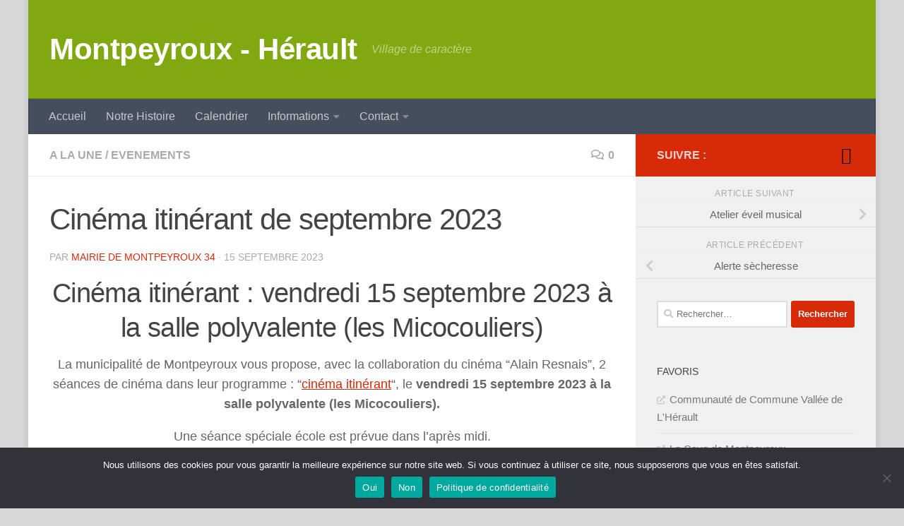

--- FILE ---
content_type: text/html; charset=UTF-8
request_url: https://montpeyroux34.com/cinema-itinerant-de-septembre-2023/
body_size: 24022
content:
<!DOCTYPE html>
<html class="no-js" lang="fr-FR">
<head>
  <meta charset="UTF-8">
  <meta name="viewport" content="width=device-width, initial-scale=1.0">
  <link rel="profile" href="https://gmpg.org/xfn/11" />
  <link rel="pingback" href="https://montpeyroux34.com/xmlrpc.php">

  <meta name='robots' content='index, follow, max-image-preview:large, max-snippet:-1, max-video-preview:-1' />
<script>document.documentElement.className = document.documentElement.className.replace("no-js","js");</script>

	<!-- This site is optimized with the Yoast SEO plugin v26.8-RC7 - https://yoast.com/product/yoast-seo-wordpress/ -->
	<title>cinéma itinérant de septembre 2023</title>
	<meta name="description" content="La municipalité de Montpeyroux vous propose 2 séances de cinéma le vendredi 15 septembre 2023 à la salle polyvalente (les Micocouliers)." />
	<link rel="canonical" href="https://montpeyroux34.com/cinema-itinerant-de-septembre-2023/" />
	<meta property="og:locale" content="fr_FR" />
	<meta property="og:type" content="article" />
	<meta property="og:title" content="cinéma itinérant de septembre 2023" />
	<meta property="og:description" content="La municipalité de Montpeyroux vous propose 2 séances de cinéma le vendredi 15 septembre 2023 à la salle polyvalente (les Micocouliers)." />
	<meta property="og:url" content="https://montpeyroux34.com/cinema-itinerant-de-septembre-2023/" />
	<meta property="og:site_name" content="Montpeyroux - Hérault" />
	<meta property="article:published_time" content="2023-09-15T08:21:43+00:00" />
	<meta property="article:modified_time" content="2023-09-15T08:21:44+00:00" />
	<meta property="og:image" content="https://montpeyroux34.com/wp-content/uploads/2023/09/Montpeyroux-15.09.png" />
	<meta property="og:image:width" content="1587" />
	<meta property="og:image:height" content="2245" />
	<meta property="og:image:type" content="image/png" />
	<meta name="author" content="Mairie de Montpeyroux 34" />
	<meta name="twitter:card" content="summary_large_image" />
	<meta name="twitter:label1" content="Écrit par" />
	<meta name="twitter:data1" content="Mairie de Montpeyroux 34" />
	<meta name="twitter:label2" content="Durée de lecture estimée" />
	<meta name="twitter:data2" content="2 minutes" />
	<script type="application/ld+json" class="yoast-schema-graph">{"@context":"https://schema.org","@graph":[{"@type":"Article","@id":"https://montpeyroux34.com/cinema-itinerant-de-septembre-2023/#article","isPartOf":{"@id":"https://montpeyroux34.com/cinema-itinerant-de-septembre-2023/"},"author":{"name":"Mairie de Montpeyroux 34","@id":"https://montpeyroux34.com/#/schema/person/d553b477a7ec83c7ead9205cff9fa25d"},"headline":"Cinéma itinérant de septembre 2023","datePublished":"2023-09-15T08:21:43+00:00","dateModified":"2023-09-15T08:21:44+00:00","mainEntityOfPage":{"@id":"https://montpeyroux34.com/cinema-itinerant-de-septembre-2023/"},"wordCount":367,"commentCount":0,"image":{"@id":"https://montpeyroux34.com/cinema-itinerant-de-septembre-2023/#primaryimage"},"thumbnailUrl":"https://montpeyroux34.com/wp-content/uploads/2023/09/Montpeyroux-15.09.png","articleSection":["A LA UNE","EVENEMENTS"],"inLanguage":"fr-FR","potentialAction":[{"@type":"CommentAction","name":"Comment","target":["https://montpeyroux34.com/cinema-itinerant-de-septembre-2023/#respond"]}]},{"@type":"WebPage","@id":"https://montpeyroux34.com/cinema-itinerant-de-septembre-2023/","url":"https://montpeyroux34.com/cinema-itinerant-de-septembre-2023/","name":"cinéma itinérant de septembre 2023","isPartOf":{"@id":"https://montpeyroux34.com/#website"},"primaryImageOfPage":{"@id":"https://montpeyroux34.com/cinema-itinerant-de-septembre-2023/#primaryimage"},"image":{"@id":"https://montpeyroux34.com/cinema-itinerant-de-septembre-2023/#primaryimage"},"thumbnailUrl":"https://montpeyroux34.com/wp-content/uploads/2023/09/Montpeyroux-15.09.png","datePublished":"2023-09-15T08:21:43+00:00","dateModified":"2023-09-15T08:21:44+00:00","author":{"@id":"https://montpeyroux34.com/#/schema/person/d553b477a7ec83c7ead9205cff9fa25d"},"description":"La municipalité de Montpeyroux vous propose 2 séances de cinéma le vendredi 15 septembre 2023 à la salle polyvalente (les Micocouliers).","breadcrumb":{"@id":"https://montpeyroux34.com/cinema-itinerant-de-septembre-2023/#breadcrumb"},"inLanguage":"fr-FR","potentialAction":[{"@type":"ReadAction","target":["https://montpeyroux34.com/cinema-itinerant-de-septembre-2023/"]}]},{"@type":"ImageObject","inLanguage":"fr-FR","@id":"https://montpeyroux34.com/cinema-itinerant-de-septembre-2023/#primaryimage","url":"https://montpeyroux34.com/wp-content/uploads/2023/09/Montpeyroux-15.09.png","contentUrl":"https://montpeyroux34.com/wp-content/uploads/2023/09/Montpeyroux-15.09.png","width":1587,"height":2245},{"@type":"BreadcrumbList","@id":"https://montpeyroux34.com/cinema-itinerant-de-septembre-2023/#breadcrumb","itemListElement":[{"@type":"ListItem","position":1,"name":"Accueil","item":"https://montpeyroux34.com/"},{"@type":"ListItem","position":2,"name":"Cinéma itinérant de septembre 2023"}]},{"@type":"WebSite","@id":"https://montpeyroux34.com/#website","url":"https://montpeyroux34.com/","name":"Montpeyroux - Hérault","description":"Village de caractère","potentialAction":[{"@type":"SearchAction","target":{"@type":"EntryPoint","urlTemplate":"https://montpeyroux34.com/?s={search_term_string}"},"query-input":{"@type":"PropertyValueSpecification","valueRequired":true,"valueName":"search_term_string"}}],"inLanguage":"fr-FR"},{"@type":"Person","@id":"https://montpeyroux34.com/#/schema/person/d553b477a7ec83c7ead9205cff9fa25d","name":"Mairie de Montpeyroux 34","url":"https://montpeyroux34.com/author/mairie/"}]}</script>
	<!-- / Yoast SEO plugin. -->


<link rel="alternate" type="application/rss+xml" title="Montpeyroux - Hérault &raquo; Flux" href="https://montpeyroux34.com/feed/" />
<link rel="alternate" type="application/rss+xml" title="Montpeyroux - Hérault &raquo; Flux des commentaires" href="https://montpeyroux34.com/comments/feed/" />
<link rel="alternate" type="text/calendar" title="Montpeyroux - Hérault &raquo; Flux iCal" href="https://montpeyroux34.com/events/?ical=1" />
<link rel="alternate" type="application/rss+xml" title="Montpeyroux - Hérault &raquo; Cinéma itinérant de septembre 2023 Flux des commentaires" href="https://montpeyroux34.com/cinema-itinerant-de-septembre-2023/feed/" />
<link rel="alternate" title="oEmbed (JSON)" type="application/json+oembed" href="https://montpeyroux34.com/wp-json/oembed/1.0/embed?url=https%3A%2F%2Fmontpeyroux34.com%2Fcinema-itinerant-de-septembre-2023%2F" />
<link rel="alternate" title="oEmbed (XML)" type="text/xml+oembed" href="https://montpeyroux34.com/wp-json/oembed/1.0/embed?url=https%3A%2F%2Fmontpeyroux34.com%2Fcinema-itinerant-de-septembre-2023%2F&#038;format=xml" />
		<style>
			.lazyload,
			.lazyloading {
				max-width: 100%;
			}
		</style>
				<!-- This site uses the Google Analytics by MonsterInsights plugin v9.11.1 - Using Analytics tracking - https://www.monsterinsights.com/ -->
							<script src="//www.googletagmanager.com/gtag/js?id=G-Z7SJ3F5E4H"  data-cfasync="false" data-wpfc-render="false" async></script>
			<script data-cfasync="false" data-wpfc-render="false">
				var mi_version = '9.11.1';
				var mi_track_user = true;
				var mi_no_track_reason = '';
								var MonsterInsightsDefaultLocations = {"page_location":"https:\/\/montpeyroux34.com\/cinema-itinerant-de-septembre-2023\/"};
								if ( typeof MonsterInsightsPrivacyGuardFilter === 'function' ) {
					var MonsterInsightsLocations = (typeof MonsterInsightsExcludeQuery === 'object') ? MonsterInsightsPrivacyGuardFilter( MonsterInsightsExcludeQuery ) : MonsterInsightsPrivacyGuardFilter( MonsterInsightsDefaultLocations );
				} else {
					var MonsterInsightsLocations = (typeof MonsterInsightsExcludeQuery === 'object') ? MonsterInsightsExcludeQuery : MonsterInsightsDefaultLocations;
				}

								var disableStrs = [
										'ga-disable-G-Z7SJ3F5E4H',
									];

				/* Function to detect opted out users */
				function __gtagTrackerIsOptedOut() {
					for (var index = 0; index < disableStrs.length; index++) {
						if (document.cookie.indexOf(disableStrs[index] + '=true') > -1) {
							return true;
						}
					}

					return false;
				}

				/* Disable tracking if the opt-out cookie exists. */
				if (__gtagTrackerIsOptedOut()) {
					for (var index = 0; index < disableStrs.length; index++) {
						window[disableStrs[index]] = true;
					}
				}

				/* Opt-out function */
				function __gtagTrackerOptout() {
					for (var index = 0; index < disableStrs.length; index++) {
						document.cookie = disableStrs[index] + '=true; expires=Thu, 31 Dec 2099 23:59:59 UTC; path=/';
						window[disableStrs[index]] = true;
					}
				}

				if ('undefined' === typeof gaOptout) {
					function gaOptout() {
						__gtagTrackerOptout();
					}
				}
								window.dataLayer = window.dataLayer || [];

				window.MonsterInsightsDualTracker = {
					helpers: {},
					trackers: {},
				};
				if (mi_track_user) {
					function __gtagDataLayer() {
						dataLayer.push(arguments);
					}

					function __gtagTracker(type, name, parameters) {
						if (!parameters) {
							parameters = {};
						}

						if (parameters.send_to) {
							__gtagDataLayer.apply(null, arguments);
							return;
						}

						if (type === 'event') {
														parameters.send_to = monsterinsights_frontend.v4_id;
							var hookName = name;
							if (typeof parameters['event_category'] !== 'undefined') {
								hookName = parameters['event_category'] + ':' + name;
							}

							if (typeof MonsterInsightsDualTracker.trackers[hookName] !== 'undefined') {
								MonsterInsightsDualTracker.trackers[hookName](parameters);
							} else {
								__gtagDataLayer('event', name, parameters);
							}
							
						} else {
							__gtagDataLayer.apply(null, arguments);
						}
					}

					__gtagTracker('js', new Date());
					__gtagTracker('set', {
						'developer_id.dZGIzZG': true,
											});
					if ( MonsterInsightsLocations.page_location ) {
						__gtagTracker('set', MonsterInsightsLocations);
					}
										__gtagTracker('config', 'G-Z7SJ3F5E4H', {"forceSSL":"true"} );
										window.gtag = __gtagTracker;										(function () {
						/* https://developers.google.com/analytics/devguides/collection/analyticsjs/ */
						/* ga and __gaTracker compatibility shim. */
						var noopfn = function () {
							return null;
						};
						var newtracker = function () {
							return new Tracker();
						};
						var Tracker = function () {
							return null;
						};
						var p = Tracker.prototype;
						p.get = noopfn;
						p.set = noopfn;
						p.send = function () {
							var args = Array.prototype.slice.call(arguments);
							args.unshift('send');
							__gaTracker.apply(null, args);
						};
						var __gaTracker = function () {
							var len = arguments.length;
							if (len === 0) {
								return;
							}
							var f = arguments[len - 1];
							if (typeof f !== 'object' || f === null || typeof f.hitCallback !== 'function') {
								if ('send' === arguments[0]) {
									var hitConverted, hitObject = false, action;
									if ('event' === arguments[1]) {
										if ('undefined' !== typeof arguments[3]) {
											hitObject = {
												'eventAction': arguments[3],
												'eventCategory': arguments[2],
												'eventLabel': arguments[4],
												'value': arguments[5] ? arguments[5] : 1,
											}
										}
									}
									if ('pageview' === arguments[1]) {
										if ('undefined' !== typeof arguments[2]) {
											hitObject = {
												'eventAction': 'page_view',
												'page_path': arguments[2],
											}
										}
									}
									if (typeof arguments[2] === 'object') {
										hitObject = arguments[2];
									}
									if (typeof arguments[5] === 'object') {
										Object.assign(hitObject, arguments[5]);
									}
									if ('undefined' !== typeof arguments[1].hitType) {
										hitObject = arguments[1];
										if ('pageview' === hitObject.hitType) {
											hitObject.eventAction = 'page_view';
										}
									}
									if (hitObject) {
										action = 'timing' === arguments[1].hitType ? 'timing_complete' : hitObject.eventAction;
										hitConverted = mapArgs(hitObject);
										__gtagTracker('event', action, hitConverted);
									}
								}
								return;
							}

							function mapArgs(args) {
								var arg, hit = {};
								var gaMap = {
									'eventCategory': 'event_category',
									'eventAction': 'event_action',
									'eventLabel': 'event_label',
									'eventValue': 'event_value',
									'nonInteraction': 'non_interaction',
									'timingCategory': 'event_category',
									'timingVar': 'name',
									'timingValue': 'value',
									'timingLabel': 'event_label',
									'page': 'page_path',
									'location': 'page_location',
									'title': 'page_title',
									'referrer' : 'page_referrer',
								};
								for (arg in args) {
																		if (!(!args.hasOwnProperty(arg) || !gaMap.hasOwnProperty(arg))) {
										hit[gaMap[arg]] = args[arg];
									} else {
										hit[arg] = args[arg];
									}
								}
								return hit;
							}

							try {
								f.hitCallback();
							} catch (ex) {
							}
						};
						__gaTracker.create = newtracker;
						__gaTracker.getByName = newtracker;
						__gaTracker.getAll = function () {
							return [];
						};
						__gaTracker.remove = noopfn;
						__gaTracker.loaded = true;
						window['__gaTracker'] = __gaTracker;
					})();
									} else {
										console.log("");
					(function () {
						function __gtagTracker() {
							return null;
						}

						window['__gtagTracker'] = __gtagTracker;
						window['gtag'] = __gtagTracker;
					})();
									}
			</script>
							<!-- / Google Analytics by MonsterInsights -->
		<style id='wp-img-auto-sizes-contain-inline-css'>
img:is([sizes=auto i],[sizes^="auto," i]){contain-intrinsic-size:3000px 1500px}
/*# sourceURL=wp-img-auto-sizes-contain-inline-css */
</style>
<style id='wp-emoji-styles-inline-css'>

	img.wp-smiley, img.emoji {
		display: inline !important;
		border: none !important;
		box-shadow: none !important;
		height: 1em !important;
		width: 1em !important;
		margin: 0 0.07em !important;
		vertical-align: -0.1em !important;
		background: none !important;
		padding: 0 !important;
	}
/*# sourceURL=wp-emoji-styles-inline-css */
</style>
<link rel='stylesheet' id='wp-block-library-css' href='https://montpeyroux34.com/wp-includes/css/dist/block-library/style.min.css?ver=6.9' media='all' />
<style id='wp-block-list-inline-css'>
ol,ul{box-sizing:border-box}:root :where(.wp-block-list.has-background){padding:1.25em 2.375em}
/*# sourceURL=https://montpeyroux34.com/wp-includes/blocks/list/style.min.css */
</style>
<style id='global-styles-inline-css'>
:root{--wp--preset--aspect-ratio--square: 1;--wp--preset--aspect-ratio--4-3: 4/3;--wp--preset--aspect-ratio--3-4: 3/4;--wp--preset--aspect-ratio--3-2: 3/2;--wp--preset--aspect-ratio--2-3: 2/3;--wp--preset--aspect-ratio--16-9: 16/9;--wp--preset--aspect-ratio--9-16: 9/16;--wp--preset--color--black: #000000;--wp--preset--color--cyan-bluish-gray: #abb8c3;--wp--preset--color--white: #ffffff;--wp--preset--color--pale-pink: #f78da7;--wp--preset--color--vivid-red: #cf2e2e;--wp--preset--color--luminous-vivid-orange: #ff6900;--wp--preset--color--luminous-vivid-amber: #fcb900;--wp--preset--color--light-green-cyan: #7bdcb5;--wp--preset--color--vivid-green-cyan: #00d084;--wp--preset--color--pale-cyan-blue: #8ed1fc;--wp--preset--color--vivid-cyan-blue: #0693e3;--wp--preset--color--vivid-purple: #9b51e0;--wp--preset--gradient--vivid-cyan-blue-to-vivid-purple: linear-gradient(135deg,rgb(6,147,227) 0%,rgb(155,81,224) 100%);--wp--preset--gradient--light-green-cyan-to-vivid-green-cyan: linear-gradient(135deg,rgb(122,220,180) 0%,rgb(0,208,130) 100%);--wp--preset--gradient--luminous-vivid-amber-to-luminous-vivid-orange: linear-gradient(135deg,rgb(252,185,0) 0%,rgb(255,105,0) 100%);--wp--preset--gradient--luminous-vivid-orange-to-vivid-red: linear-gradient(135deg,rgb(255,105,0) 0%,rgb(207,46,46) 100%);--wp--preset--gradient--very-light-gray-to-cyan-bluish-gray: linear-gradient(135deg,rgb(238,238,238) 0%,rgb(169,184,195) 100%);--wp--preset--gradient--cool-to-warm-spectrum: linear-gradient(135deg,rgb(74,234,220) 0%,rgb(151,120,209) 20%,rgb(207,42,186) 40%,rgb(238,44,130) 60%,rgb(251,105,98) 80%,rgb(254,248,76) 100%);--wp--preset--gradient--blush-light-purple: linear-gradient(135deg,rgb(255,206,236) 0%,rgb(152,150,240) 100%);--wp--preset--gradient--blush-bordeaux: linear-gradient(135deg,rgb(254,205,165) 0%,rgb(254,45,45) 50%,rgb(107,0,62) 100%);--wp--preset--gradient--luminous-dusk: linear-gradient(135deg,rgb(255,203,112) 0%,rgb(199,81,192) 50%,rgb(65,88,208) 100%);--wp--preset--gradient--pale-ocean: linear-gradient(135deg,rgb(255,245,203) 0%,rgb(182,227,212) 50%,rgb(51,167,181) 100%);--wp--preset--gradient--electric-grass: linear-gradient(135deg,rgb(202,248,128) 0%,rgb(113,206,126) 100%);--wp--preset--gradient--midnight: linear-gradient(135deg,rgb(2,3,129) 0%,rgb(40,116,252) 100%);--wp--preset--font-size--small: 13px;--wp--preset--font-size--medium: 20px;--wp--preset--font-size--large: 36px;--wp--preset--font-size--x-large: 42px;--wp--preset--spacing--20: 0.44rem;--wp--preset--spacing--30: 0.67rem;--wp--preset--spacing--40: 1rem;--wp--preset--spacing--50: 1.5rem;--wp--preset--spacing--60: 2.25rem;--wp--preset--spacing--70: 3.38rem;--wp--preset--spacing--80: 5.06rem;--wp--preset--shadow--natural: 6px 6px 9px rgba(0, 0, 0, 0.2);--wp--preset--shadow--deep: 12px 12px 50px rgba(0, 0, 0, 0.4);--wp--preset--shadow--sharp: 6px 6px 0px rgba(0, 0, 0, 0.2);--wp--preset--shadow--outlined: 6px 6px 0px -3px rgb(255, 255, 255), 6px 6px rgb(0, 0, 0);--wp--preset--shadow--crisp: 6px 6px 0px rgb(0, 0, 0);}:where(.is-layout-flex){gap: 0.5em;}:where(.is-layout-grid){gap: 0.5em;}body .is-layout-flex{display: flex;}.is-layout-flex{flex-wrap: wrap;align-items: center;}.is-layout-flex > :is(*, div){margin: 0;}body .is-layout-grid{display: grid;}.is-layout-grid > :is(*, div){margin: 0;}:where(.wp-block-columns.is-layout-flex){gap: 2em;}:where(.wp-block-columns.is-layout-grid){gap: 2em;}:where(.wp-block-post-template.is-layout-flex){gap: 1.25em;}:where(.wp-block-post-template.is-layout-grid){gap: 1.25em;}.has-black-color{color: var(--wp--preset--color--black) !important;}.has-cyan-bluish-gray-color{color: var(--wp--preset--color--cyan-bluish-gray) !important;}.has-white-color{color: var(--wp--preset--color--white) !important;}.has-pale-pink-color{color: var(--wp--preset--color--pale-pink) !important;}.has-vivid-red-color{color: var(--wp--preset--color--vivid-red) !important;}.has-luminous-vivid-orange-color{color: var(--wp--preset--color--luminous-vivid-orange) !important;}.has-luminous-vivid-amber-color{color: var(--wp--preset--color--luminous-vivid-amber) !important;}.has-light-green-cyan-color{color: var(--wp--preset--color--light-green-cyan) !important;}.has-vivid-green-cyan-color{color: var(--wp--preset--color--vivid-green-cyan) !important;}.has-pale-cyan-blue-color{color: var(--wp--preset--color--pale-cyan-blue) !important;}.has-vivid-cyan-blue-color{color: var(--wp--preset--color--vivid-cyan-blue) !important;}.has-vivid-purple-color{color: var(--wp--preset--color--vivid-purple) !important;}.has-black-background-color{background-color: var(--wp--preset--color--black) !important;}.has-cyan-bluish-gray-background-color{background-color: var(--wp--preset--color--cyan-bluish-gray) !important;}.has-white-background-color{background-color: var(--wp--preset--color--white) !important;}.has-pale-pink-background-color{background-color: var(--wp--preset--color--pale-pink) !important;}.has-vivid-red-background-color{background-color: var(--wp--preset--color--vivid-red) !important;}.has-luminous-vivid-orange-background-color{background-color: var(--wp--preset--color--luminous-vivid-orange) !important;}.has-luminous-vivid-amber-background-color{background-color: var(--wp--preset--color--luminous-vivid-amber) !important;}.has-light-green-cyan-background-color{background-color: var(--wp--preset--color--light-green-cyan) !important;}.has-vivid-green-cyan-background-color{background-color: var(--wp--preset--color--vivid-green-cyan) !important;}.has-pale-cyan-blue-background-color{background-color: var(--wp--preset--color--pale-cyan-blue) !important;}.has-vivid-cyan-blue-background-color{background-color: var(--wp--preset--color--vivid-cyan-blue) !important;}.has-vivid-purple-background-color{background-color: var(--wp--preset--color--vivid-purple) !important;}.has-black-border-color{border-color: var(--wp--preset--color--black) !important;}.has-cyan-bluish-gray-border-color{border-color: var(--wp--preset--color--cyan-bluish-gray) !important;}.has-white-border-color{border-color: var(--wp--preset--color--white) !important;}.has-pale-pink-border-color{border-color: var(--wp--preset--color--pale-pink) !important;}.has-vivid-red-border-color{border-color: var(--wp--preset--color--vivid-red) !important;}.has-luminous-vivid-orange-border-color{border-color: var(--wp--preset--color--luminous-vivid-orange) !important;}.has-luminous-vivid-amber-border-color{border-color: var(--wp--preset--color--luminous-vivid-amber) !important;}.has-light-green-cyan-border-color{border-color: var(--wp--preset--color--light-green-cyan) !important;}.has-vivid-green-cyan-border-color{border-color: var(--wp--preset--color--vivid-green-cyan) !important;}.has-pale-cyan-blue-border-color{border-color: var(--wp--preset--color--pale-cyan-blue) !important;}.has-vivid-cyan-blue-border-color{border-color: var(--wp--preset--color--vivid-cyan-blue) !important;}.has-vivid-purple-border-color{border-color: var(--wp--preset--color--vivid-purple) !important;}.has-vivid-cyan-blue-to-vivid-purple-gradient-background{background: var(--wp--preset--gradient--vivid-cyan-blue-to-vivid-purple) !important;}.has-light-green-cyan-to-vivid-green-cyan-gradient-background{background: var(--wp--preset--gradient--light-green-cyan-to-vivid-green-cyan) !important;}.has-luminous-vivid-amber-to-luminous-vivid-orange-gradient-background{background: var(--wp--preset--gradient--luminous-vivid-amber-to-luminous-vivid-orange) !important;}.has-luminous-vivid-orange-to-vivid-red-gradient-background{background: var(--wp--preset--gradient--luminous-vivid-orange-to-vivid-red) !important;}.has-very-light-gray-to-cyan-bluish-gray-gradient-background{background: var(--wp--preset--gradient--very-light-gray-to-cyan-bluish-gray) !important;}.has-cool-to-warm-spectrum-gradient-background{background: var(--wp--preset--gradient--cool-to-warm-spectrum) !important;}.has-blush-light-purple-gradient-background{background: var(--wp--preset--gradient--blush-light-purple) !important;}.has-blush-bordeaux-gradient-background{background: var(--wp--preset--gradient--blush-bordeaux) !important;}.has-luminous-dusk-gradient-background{background: var(--wp--preset--gradient--luminous-dusk) !important;}.has-pale-ocean-gradient-background{background: var(--wp--preset--gradient--pale-ocean) !important;}.has-electric-grass-gradient-background{background: var(--wp--preset--gradient--electric-grass) !important;}.has-midnight-gradient-background{background: var(--wp--preset--gradient--midnight) !important;}.has-small-font-size{font-size: var(--wp--preset--font-size--small) !important;}.has-medium-font-size{font-size: var(--wp--preset--font-size--medium) !important;}.has-large-font-size{font-size: var(--wp--preset--font-size--large) !important;}.has-x-large-font-size{font-size: var(--wp--preset--font-size--x-large) !important;}
/*# sourceURL=global-styles-inline-css */
</style>

<style id='classic-theme-styles-inline-css'>
/*! This file is auto-generated */
.wp-block-button__link{color:#fff;background-color:#32373c;border-radius:9999px;box-shadow:none;text-decoration:none;padding:calc(.667em + 2px) calc(1.333em + 2px);font-size:1.125em}.wp-block-file__button{background:#32373c;color:#fff;text-decoration:none}
/*# sourceURL=/wp-includes/css/classic-themes.min.css */
</style>
<link rel='stylesheet' id='foobox-free-min-css' href='https://montpeyroux34.com/wp-content/plugins/foobox-image-lightbox/free/css/foobox.free.min.css?ver=2.7.35' media='all' />
<link rel='stylesheet' id='contact-form-7-css' href='https://montpeyroux34.com/wp-content/plugins/contact-form-7/includes/css/styles.css?ver=6.1.4' media='all' />
<link rel='stylesheet' id='cookie-notice-front-css' href='https://montpeyroux34.com/wp-content/plugins/cookie-notice/css/front.min.css?ver=2.5.11' media='all' />
<link rel='stylesheet' id='fancybox-style-css' href='https://montpeyroux34.com/wp-content/plugins/light/css/jquery.fancybox.css?ver=6.9' media='all' />
<link rel='stylesheet' id='sidebar-login-css' href='https://montpeyroux34.com/wp-content/plugins/sidebar-login/build/sidebar-login.css?ver=1603534076' media='all' />
<link rel='stylesheet' id='hueman-main-style-css' href='https://montpeyroux34.com/wp-content/themes/hueman/assets/front/css/main.min.css?ver=3.7.27' media='all' />
<style id='hueman-main-style-inline-css'>
body { font-family:Arial, sans-serif;font-size:1.00rem }@media only screen and (min-width: 720px) {
        .nav > li { font-size:1.00rem; }
      }.boxed #wrapper, .container-inner { max-width: 1200px; }@media only screen and (min-width: 720px) {
                .boxed .desktop-sticky {
                  width: 1200px;
                }
              }::selection { background-color: #d62a08; }
::-moz-selection { background-color: #d62a08; }a,a>span.hu-external::after,.themeform label .required,#flexslider-featured .flex-direction-nav .flex-next:hover,#flexslider-featured .flex-direction-nav .flex-prev:hover,.post-hover:hover .post-title a,.post-title a:hover,.sidebar.s1 .post-nav li a:hover i,.content .post-nav li a:hover i,.post-related a:hover,.sidebar.s1 .widget_rss ul li a,#footer .widget_rss ul li a,.sidebar.s1 .widget_calendar a,#footer .widget_calendar a,.sidebar.s1 .alx-tab .tab-item-category a,.sidebar.s1 .alx-posts .post-item-category a,.sidebar.s1 .alx-tab li:hover .tab-item-title a,.sidebar.s1 .alx-tab li:hover .tab-item-comment a,.sidebar.s1 .alx-posts li:hover .post-item-title a,#footer .alx-tab .tab-item-category a,#footer .alx-posts .post-item-category a,#footer .alx-tab li:hover .tab-item-title a,#footer .alx-tab li:hover .tab-item-comment a,#footer .alx-posts li:hover .post-item-title a,.comment-tabs li.active a,.comment-awaiting-moderation,.child-menu a:hover,.child-menu .current_page_item > a,.wp-pagenavi a{ color: #d62a08; }input[type="submit"],.themeform button[type="submit"],.sidebar.s1 .sidebar-top,.sidebar.s1 .sidebar-toggle,#flexslider-featured .flex-control-nav li a.flex-active,.post-tags a:hover,.sidebar.s1 .widget_calendar caption,#footer .widget_calendar caption,.author-bio .bio-avatar:after,.commentlist li.bypostauthor > .comment-body:after,.commentlist li.comment-author-admin > .comment-body:after{ background-color: #d62a08; }.post-format .format-container { border-color: #d62a08; }.sidebar.s1 .alx-tabs-nav li.active a,#footer .alx-tabs-nav li.active a,.comment-tabs li.active a,.wp-pagenavi a:hover,.wp-pagenavi a:active,.wp-pagenavi span.current{ border-bottom-color: #d62a08!important; }.sidebar.s2 .post-nav li a:hover i,
.sidebar.s2 .widget_rss ul li a,
.sidebar.s2 .widget_calendar a,
.sidebar.s2 .alx-tab .tab-item-category a,
.sidebar.s2 .alx-posts .post-item-category a,
.sidebar.s2 .alx-tab li:hover .tab-item-title a,
.sidebar.s2 .alx-tab li:hover .tab-item-comment a,
.sidebar.s2 .alx-posts li:hover .post-item-title a { color: #d62a08; }
.sidebar.s2 .sidebar-top,.sidebar.s2 .sidebar-toggle,.post-comments,.jp-play-bar,.jp-volume-bar-value,.sidebar.s2 .widget_calendar caption{ background-color: #d62a08; }.sidebar.s2 .alx-tabs-nav li.active a { border-bottom-color: #d62a08; }
.post-comments::before { border-right-color: #d62a08; }
      .search-expand,
              #nav-topbar.nav-container { background-color: #1e73be}@media only screen and (min-width: 720px) {
                #nav-topbar .nav ul { background-color: #1e73be; }
              }.is-scrolled #header .nav-container.desktop-sticky,
              .is-scrolled #header .search-expand { background-color: #1e73be; background-color: rgba(30,115,190,0.90) }.is-scrolled .topbar-transparent #nav-topbar.desktop-sticky .nav ul { background-color: #1e73be; background-color: rgba(30,115,190,0.95) }#header { background-color: #80a911; }
@media only screen and (min-width: 720px) {
  #nav-header .nav ul { background-color: #80a911; }
}
        #header #nav-mobile { background-color: #33363b; }.is-scrolled #header #nav-mobile { background-color: #33363b; background-color: rgba(51,54,59,0.90) }#nav-header.nav-container, #main-header-search .search-expand { background-color: ; }
@media only screen and (min-width: 720px) {
  #nav-header .nav ul { background-color: ; }
}
        #footer-bottom { background-color: #878787; }.site-title a img { max-height: 42px; }img { -webkit-border-radius: 3px; border-radius: 3px; }body { background-color: #d8d8d8; }
/*# sourceURL=hueman-main-style-inline-css */
</style>
<link rel='stylesheet' id='hueman-font-awesome-css' href='https://montpeyroux34.com/wp-content/themes/hueman/assets/front/css/font-awesome.min.css?ver=3.7.27' media='all' />
<script src="https://montpeyroux34.com/wp-content/plugins/google-analytics-for-wordpress/assets/js/frontend-gtag.min.js?ver=9.11.1" id="monsterinsights-frontend-script-js" async data-wp-strategy="async"></script>
<script data-cfasync="false" data-wpfc-render="false" id='monsterinsights-frontend-script-js-extra'>var monsterinsights_frontend = {"js_events_tracking":"true","download_extensions":"doc,pdf,ppt,zip,xls,docx,pptx,xlsx","inbound_paths":"[]","home_url":"https:\/\/montpeyroux34.com","hash_tracking":"false","v4_id":"G-Z7SJ3F5E4H"};</script>
<script id="cookie-notice-front-js-before">
var cnArgs = {"ajaxUrl":"https:\/\/montpeyroux34.com\/wp-admin\/admin-ajax.php","nonce":"f9a62630d1","hideEffect":"fade","position":"bottom","onScroll":false,"onScrollOffset":100,"onClick":false,"cookieName":"cookie_notice_accepted","cookieTime":2592000,"cookieTimeRejected":2592000,"globalCookie":false,"redirection":false,"cache":false,"revokeCookies":false,"revokeCookiesOpt":"automatic"};

//# sourceURL=cookie-notice-front-js-before
</script>
<script src="https://montpeyroux34.com/wp-content/plugins/cookie-notice/js/front.min.js?ver=2.5.11" id="cookie-notice-front-js"></script>
<script src="https://montpeyroux34.com/wp-includes/js/jquery/jquery.min.js?ver=3.7.1" id="jquery-core-js"></script>
<script src="https://montpeyroux34.com/wp-includes/js/jquery/jquery-migrate.min.js?ver=3.4.1" id="jquery-migrate-js"></script>
<script id="foobox-free-min-js-before">
/* Run FooBox FREE (v2.7.35) */
var FOOBOX = window.FOOBOX = {
	ready: true,
	disableOthers: false,
	o: {wordpress: { enabled: true }, captions: { dataTitle: ["captionTitle","title"], dataDesc: ["captionDesc","description"] }, rel: '', excludes:'.fbx-link,.nofoobox,.nolightbox,a[href*="pinterest.com/pin/create/button/"]', affiliate : { enabled: false }, error: "Impossible de charger l’élément"},
	selectors: [
		".foogallery-container.foogallery-lightbox-foobox", ".foogallery-container.foogallery-lightbox-foobox-free", ".gallery", ".wp-block-gallery", ".wp-caption", ".wp-block-image", "a:has(img[class*=wp-image-])", ".foobox"
	],
	pre: function( $ ){
		// Custom JavaScript (Pre)
		
	},
	post: function( $ ){
		// Custom JavaScript (Post)
		
		// Custom Captions Code
		
	},
	custom: function( $ ){
		// Custom Extra JS
		
	}
};
//# sourceURL=foobox-free-min-js-before
</script>
<script src="https://montpeyroux34.com/wp-content/plugins/foobox-image-lightbox/free/js/foobox.free.min.js?ver=2.7.35" id="foobox-free-min-js"></script>
<link rel="https://api.w.org/" href="https://montpeyroux34.com/wp-json/" /><link rel="alternate" title="JSON" type="application/json" href="https://montpeyroux34.com/wp-json/wp/v2/posts/8658" /><link rel="EditURI" type="application/rsd+xml" title="RSD" href="https://montpeyroux34.com/xmlrpc.php?rsd" />
<meta name="generator" content="WordPress 6.9" />
<link rel='shortlink' href='https://montpeyroux34.com/?p=8658' />
<meta name="tec-api-version" content="v1"><meta name="tec-api-origin" content="https://montpeyroux34.com"><link rel="alternate" href="https://montpeyroux34.com/wp-json/tribe/events/v1/" />		<script>
			document.documentElement.className = document.documentElement.className.replace('no-js', 'js');
		</script>
				<style>
			.no-js img.lazyload {
				display: none;
			}

			figure.wp-block-image img.lazyloading {
				min-width: 150px;
			}

			.lazyload,
			.lazyloading {
				--smush-placeholder-width: 100px;
				--smush-placeholder-aspect-ratio: 1/1;
				width: var(--smush-image-width, var(--smush-placeholder-width)) !important;
				aspect-ratio: var(--smush-image-aspect-ratio, var(--smush-placeholder-aspect-ratio)) !important;
			}

						.lazyload, .lazyloading {
				opacity: 0;
			}

			.lazyloaded {
				opacity: 1;
				transition: opacity 400ms;
				transition-delay: 0ms;
			}

					</style>
		    <link rel="preload" as="font" type="font/woff2" href="https://montpeyroux34.com/wp-content/themes/hueman/assets/front/webfonts/fa-brands-400.woff2?v=5.15.2" crossorigin="anonymous"/>
    <link rel="preload" as="font" type="font/woff2" href="https://montpeyroux34.com/wp-content/themes/hueman/assets/front/webfonts/fa-regular-400.woff2?v=5.15.2" crossorigin="anonymous"/>
    <link rel="preload" as="font" type="font/woff2" href="https://montpeyroux34.com/wp-content/themes/hueman/assets/front/webfonts/fa-solid-900.woff2?v=5.15.2" crossorigin="anonymous"/>
  <!--[if lt IE 9]>
<script src="https://montpeyroux34.com/wp-content/themes/hueman/assets/front/js/ie/html5shiv-printshiv.min.js"></script>
<script src="https://montpeyroux34.com/wp-content/themes/hueman/assets/front/js/ie/selectivizr.js"></script>
<![endif]-->
<link rel='stylesheet' id='mailpoet_custom_fonts_0-css' href='https://fonts.googleapis.com/css?family=Abril+FatFace%3A400%2C400i%2C700%2C700i%7CAlegreya%3A400%2C400i%2C700%2C700i%7CAlegreya+Sans%3A400%2C400i%2C700%2C700i%7CAmatic+SC%3A400%2C400i%2C700%2C700i%7CAnonymous+Pro%3A400%2C400i%2C700%2C700i%7CArchitects+Daughter%3A400%2C400i%2C700%2C700i%7CArchivo%3A400%2C400i%2C700%2C700i%7CArchivo+Narrow%3A400%2C400i%2C700%2C700i%7CAsap%3A400%2C400i%2C700%2C700i%7CBarlow%3A400%2C400i%2C700%2C700i%7CBioRhyme%3A400%2C400i%2C700%2C700i%7CBonbon%3A400%2C400i%2C700%2C700i%7CCabin%3A400%2C400i%2C700%2C700i%7CCairo%3A400%2C400i%2C700%2C700i%7CCardo%3A400%2C400i%2C700%2C700i%7CChivo%3A400%2C400i%2C700%2C700i%7CConcert+One%3A400%2C400i%2C700%2C700i%7CCormorant%3A400%2C400i%2C700%2C700i%7CCrimson+Text%3A400%2C400i%2C700%2C700i%7CEczar%3A400%2C400i%2C700%2C700i%7CExo+2%3A400%2C400i%2C700%2C700i%7CFira+Sans%3A400%2C400i%2C700%2C700i%7CFjalla+One%3A400%2C400i%2C700%2C700i%7CFrank+Ruhl+Libre%3A400%2C400i%2C700%2C700i%7CGreat+Vibes%3A400%2C400i%2C700%2C700i&#038;ver=6.9' media='all' />
<link rel='stylesheet' id='mailpoet_custom_fonts_1-css' href='https://fonts.googleapis.com/css?family=Heebo%3A400%2C400i%2C700%2C700i%7CIBM+Plex%3A400%2C400i%2C700%2C700i%7CInconsolata%3A400%2C400i%2C700%2C700i%7CIndie+Flower%3A400%2C400i%2C700%2C700i%7CInknut+Antiqua%3A400%2C400i%2C700%2C700i%7CInter%3A400%2C400i%2C700%2C700i%7CKarla%3A400%2C400i%2C700%2C700i%7CLibre+Baskerville%3A400%2C400i%2C700%2C700i%7CLibre+Franklin%3A400%2C400i%2C700%2C700i%7CMontserrat%3A400%2C400i%2C700%2C700i%7CNeuton%3A400%2C400i%2C700%2C700i%7CNotable%3A400%2C400i%2C700%2C700i%7CNothing+You+Could+Do%3A400%2C400i%2C700%2C700i%7CNoto+Sans%3A400%2C400i%2C700%2C700i%7CNunito%3A400%2C400i%2C700%2C700i%7COld+Standard+TT%3A400%2C400i%2C700%2C700i%7COxygen%3A400%2C400i%2C700%2C700i%7CPacifico%3A400%2C400i%2C700%2C700i%7CPoppins%3A400%2C400i%2C700%2C700i%7CProza+Libre%3A400%2C400i%2C700%2C700i%7CPT+Sans%3A400%2C400i%2C700%2C700i%7CPT+Serif%3A400%2C400i%2C700%2C700i%7CRakkas%3A400%2C400i%2C700%2C700i%7CReenie+Beanie%3A400%2C400i%2C700%2C700i%7CRoboto+Slab%3A400%2C400i%2C700%2C700i&#038;ver=6.9' media='all' />
<link rel='stylesheet' id='mailpoet_custom_fonts_2-css' href='https://fonts.googleapis.com/css?family=Ropa+Sans%3A400%2C400i%2C700%2C700i%7CRubik%3A400%2C400i%2C700%2C700i%7CShadows+Into+Light%3A400%2C400i%2C700%2C700i%7CSpace+Mono%3A400%2C400i%2C700%2C700i%7CSpectral%3A400%2C400i%2C700%2C700i%7CSue+Ellen+Francisco%3A400%2C400i%2C700%2C700i%7CTitillium+Web%3A400%2C400i%2C700%2C700i%7CUbuntu%3A400%2C400i%2C700%2C700i%7CVarela%3A400%2C400i%2C700%2C700i%7CVollkorn%3A400%2C400i%2C700%2C700i%7CWork+Sans%3A400%2C400i%2C700%2C700i%7CYatra+One%3A400%2C400i%2C700%2C700i&#038;ver=6.9' media='all' />
<link rel='stylesheet' id='mailpoet_public-css' href='https://montpeyroux34.com/wp-content/plugins/mailpoet/assets/dist/css/mailpoet-public.b1f0906e.css?ver=6.9' media='all' />
</head>

<body class="wp-singular post-template-default single single-post postid-8658 single-format-standard wp-custom-logo wp-embed-responsive wp-theme-hueman cookies-not-set tribe-no-js page-template-hueman metaslider-plugin col-2cl boxed header-desktop-sticky header-mobile-sticky hueman-3-7-27 chrome">
<div id="wrapper">
  <a class="screen-reader-text skip-link" href="#content">Skip to content</a>
  
  <header id="header" class="main-menu-mobile-on one-mobile-menu main_menu header-ads-desktop  topbar-transparent no-header-img">
        <nav class="nav-container group mobile-menu mobile-sticky " id="nav-mobile" data-menu-id="header-1">
  <div class="mobile-title-logo-in-header"><p class="site-title">                  <a class="custom-logo-link" href="https://montpeyroux34.com/" rel="home" title="Montpeyroux - Hérault | Page d'accueil">Montpeyroux - Hérault</a>                </p></div>
        
                    <!-- <div class="ham__navbar-toggler collapsed" aria-expanded="false">
          <div class="ham__navbar-span-wrapper">
            <span class="ham-toggler-menu__span"></span>
          </div>
        </div> -->
        <button class="ham__navbar-toggler-two collapsed" title="Menu" aria-expanded="false">
          <span class="ham__navbar-span-wrapper">
            <span class="line line-1"></span>
            <span class="line line-2"></span>
            <span class="line line-3"></span>
          </span>
        </button>
            
      <div class="nav-text"></div>
      <div class="nav-wrap container">
                  <ul class="nav container-inner group mobile-search">
                            <li>
                  <form role="search" method="get" class="search-form" action="https://montpeyroux34.com/">
				<label>
					<span class="screen-reader-text">Rechercher :</span>
					<input type="search" class="search-field" placeholder="Rechercher…" value="" name="s" />
				</label>
				<input type="submit" class="search-submit" value="Rechercher" />
			</form>                </li>
                      </ul>
                <ul id="menu-menu-1" class="nav container-inner group"><li id="menu-item-95" class="menu-item menu-item-type-custom menu-item-object-custom menu-item-home menu-item-95"><a href="https://montpeyroux34.com/">Accueil</a></li>
<li id="menu-item-90" class="menu-item menu-item-type-post_type menu-item-object-page menu-item-90"><a href="https://montpeyroux34.com/histoire-montpeyroux-herault/">Notre Histoire</a></li>
<li id="menu-item-138" class="menu-item menu-item-type-custom menu-item-object-custom menu-item-138"><a href="https://montpeyroux34.com/?post_type=tribe_events">Calendrier</a></li>
<li id="menu-item-6928" class="menu-item menu-item-type-post_type menu-item-object-page menu-item-has-children menu-item-6928"><a href="https://montpeyroux34.com/informations/">Informations</a>
<ul class="sub-menu">
	<li id="menu-item-104" class="menu-item menu-item-type-post_type menu-item-object-page menu-item-has-children menu-item-104"><a href="https://montpeyroux34.com/conseil-municipal/">Conseil municipal</a>
	<ul class="sub-menu">
		<li id="menu-item-2626" class="menu-item menu-item-type-post_type menu-item-object-page menu-item-2626"><a href="https://montpeyroux34.com/composition-du-conseil-municipal/">Composition du conseil municipal</a></li>
		<li id="menu-item-829" class="menu-item menu-item-type-post_type menu-item-object-page menu-item-829"><a href="https://montpeyroux34.com/commissions-municipales/">Commissions municipales</a></li>
		<li id="menu-item-9692" class="menu-item menu-item-type-post_type menu-item-object-page menu-item-has-children menu-item-9692"><a href="https://montpeyroux34.com/liste-des-deliberations-du-conseil-municipal-2/">Liste des délibérations du Conseil Municipal</a>
		<ul class="sub-menu">
			<li id="menu-item-7959" class="menu-item menu-item-type-post_type menu-item-object-page menu-item-7959"><a href="https://montpeyroux34.com/liste-des-deliberations-du-conseil-municipal/">Liste des délibérations du Conseil Municipal 2022-2024</a></li>
			<li id="menu-item-9687" class="menu-item menu-item-type-post_type menu-item-object-page menu-item-9687"><a href="https://montpeyroux34.com/liste-des-deliberations-du-conseil-municipal-2025/">Liste des délibérations du Conseil Municipal 2025</a></li>
		</ul>
</li>
		<li id="menu-item-6486" class="menu-item menu-item-type-post_type menu-item-object-page menu-item-has-children menu-item-6486"><a href="https://montpeyroux34.com/proces-verbaux/">Comptes rendus conseil municipal</a>
		<ul class="sub-menu">
			<li id="menu-item-9684" class="menu-item menu-item-type-post_type menu-item-object-page menu-item-9684"><a href="https://montpeyroux34.com/proces-verbaux-2025/">Procès verbaux 2025</a></li>
			<li id="menu-item-9235" class="menu-item menu-item-type-post_type menu-item-object-page menu-item-9235"><a href="https://montpeyroux34.com/proces-verbaux-2024/">Procès verbaux 2024</a></li>
			<li id="menu-item-8866" class="menu-item menu-item-type-post_type menu-item-object-page menu-item-8866"><a href="https://montpeyroux34.com/proces-verbaux-2023/">Procés verbaux 2023</a></li>
			<li id="menu-item-7678" class="menu-item menu-item-type-post_type menu-item-object-page menu-item-7678"><a href="https://montpeyroux34.com/comptes-rendus-2022/">Comptes rendus et Procès verbaux 2022</a></li>
			<li id="menu-item-6483" class="menu-item menu-item-type-post_type menu-item-object-page menu-item-6483"><a href="https://montpeyroux34.com/proces-verbaux-2021/">Comptes rendus 2021</a></li>
			<li id="menu-item-5183" class="menu-item menu-item-type-post_type menu-item-object-page menu-item-5183"><a href="https://montpeyroux34.com/proces-verbaux-2020/">Procès verbaux 2020</a></li>
			<li id="menu-item-4437" class="menu-item menu-item-type-post_type menu-item-object-page menu-item-4437"><a href="https://montpeyroux34.com/proces-verbaux-2019/">Procès verbaux 2019</a></li>
			<li id="menu-item-3299" class="menu-item menu-item-type-post_type menu-item-object-page menu-item-3299"><a href="https://montpeyroux34.com/proces-verbaux-2018/">Procès verbaux 2018</a></li>
			<li id="menu-item-2719" class="menu-item menu-item-type-post_type menu-item-object-page menu-item-2719"><a href="https://montpeyroux34.com/proces-verbaux-2017/">Procès verbaux 2017</a></li>
			<li id="menu-item-1340" class="menu-item menu-item-type-post_type menu-item-object-page menu-item-1340"><a href="https://montpeyroux34.com/proces-verbaux-2016/">Procès verbaux 2016</a></li>
			<li id="menu-item-462" class="menu-item menu-item-type-post_type menu-item-object-page menu-item-462"><a href="https://montpeyroux34.com/proces-verbaux-2015/">Procès verbaux 2015</a></li>
		</ul>
</li>
		<li id="menu-item-244" class="menu-item menu-item-type-post_type menu-item-object-page menu-item-244"><a href="https://montpeyroux34.com/tarifs-municipaux/">Tarifs municipaux</a></li>
	</ul>
</li>
	<li id="menu-item-6376" class="menu-item menu-item-type-post_type menu-item-object-page menu-item-has-children menu-item-6376"><a href="https://montpeyroux34.com/urbanisme-2/">Urbanisme</a>
	<ul class="sub-menu">
		<li id="menu-item-1427" class="menu-item menu-item-type-post_type menu-item-object-page menu-item-1427"><a href="https://montpeyroux34.com/urbanisme/">Autorisation d’urbanisme</a></li>
		<li id="menu-item-4371" class="menu-item menu-item-type-post_type menu-item-object-page menu-item-4371"><a href="https://montpeyroux34.com/plu/">PLU</a></li>
		<li id="menu-item-9547" class="menu-item menu-item-type-post_type menu-item-object-page menu-item-9547"><a href="https://montpeyroux34.com/mise-en-compatibilite-du-plu-avec-le-scot/">Mise en compatibilité du PLU avec le SCOT</a></li>
		<li id="menu-item-9443" class="menu-item menu-item-type-post_type menu-item-object-page menu-item-9443"><a href="https://montpeyroux34.com/compte-rendu-de-la-reunion-publique-du-17-septembre-2024/">Compte rendu de la réunion publique du 17 septembre 2024</a></li>
	</ul>
</li>
	<li id="menu-item-263" class="menu-item menu-item-type-post_type menu-item-object-page menu-item-has-children menu-item-263"><a href="https://montpeyroux34.com/demarches-administratives/">Administratif</a>
	<ul class="sub-menu">
		<li id="menu-item-260" class="menu-item menu-item-type-post_type menu-item-object-page menu-item-260"><a href="https://montpeyroux34.com/etat-civil/">Etat Civil</a></li>
		<li id="menu-item-279" class="menu-item menu-item-type-post_type menu-item-object-page menu-item-279"><a href="https://montpeyroux34.com/carte-identite-passeport/">Carte d’identité et Passeport</a></li>
		<li id="menu-item-275" class="menu-item menu-item-type-post_type menu-item-object-page menu-item-275"><a href="https://montpeyroux34.com/cimetiere/">Cimetière</a></li>
		<li id="menu-item-285" class="menu-item menu-item-type-post_type menu-item-object-page menu-item-285"><a href="https://montpeyroux34.com/elections/">Elections</a></li>
		<li id="menu-item-294" class="menu-item menu-item-type-post_type menu-item-object-page menu-item-294"><a href="https://montpeyroux34.com/?page_id=293">Véhicules</a></li>
		<li id="menu-item-288" class="menu-item menu-item-type-post_type menu-item-object-page menu-item-288"><a href="https://montpeyroux34.com/?page_id=287">Recensement citoyen</a></li>
		<li id="menu-item-1094" class="menu-item menu-item-type-post_type menu-item-object-page menu-item-1094"><a href="https://montpeyroux34.com/marches-publics-2/">Marchés Publics</a></li>
		<li id="menu-item-291" class="menu-item menu-item-type-post_type menu-item-object-page menu-item-291"><a href="https://montpeyroux34.com/etrangers/">Etrangers</a></li>
	</ul>
</li>
	<li id="menu-item-6386" class="menu-item menu-item-type-post_type menu-item-object-page menu-item-has-children menu-item-6386"><a href="https://montpeyroux34.com/les-echos/">Journal municipal</a>
	<ul class="sub-menu">
		<li id="menu-item-9636" class="menu-item menu-item-type-post_type menu-item-object-page menu-item-9636"><a href="https://montpeyroux34.com/les-echos-2025/">Les Echos 2025</a></li>
		<li id="menu-item-9159" class="menu-item menu-item-type-post_type menu-item-object-page menu-item-9159"><a href="https://montpeyroux34.com/les-echos-2024/">Les Echos 2024</a></li>
		<li id="menu-item-8339" class="menu-item menu-item-type-post_type menu-item-object-page menu-item-8339"><a href="https://montpeyroux34.com/les-echos-2023/">Les Echos 2023</a></li>
		<li id="menu-item-7352" class="menu-item menu-item-type-post_type menu-item-object-page menu-item-7352"><a href="https://montpeyroux34.com/les-echos-2022/">Les Echos 2022</a></li>
		<li id="menu-item-6372" class="menu-item menu-item-type-post_type menu-item-object-page menu-item-6372"><a href="https://montpeyroux34.com/les-echos-2021/">Les Echos 2021</a></li>
		<li id="menu-item-5180" class="menu-item menu-item-type-post_type menu-item-object-page menu-item-5180"><a href="https://montpeyroux34.com/les-echos-2020/">Les Echos 2020</a></li>
		<li id="menu-item-4621" class="menu-item menu-item-type-post_type menu-item-object-page menu-item-4621"><a href="https://montpeyroux34.com/les-echos-2019/">Les Echos 2019</a></li>
		<li id="menu-item-3297" class="menu-item menu-item-type-post_type menu-item-object-page menu-item-3297"><a href="https://montpeyroux34.com/les-echos-2018/">Les Echos 2018</a></li>
		<li id="menu-item-2713" class="menu-item menu-item-type-post_type menu-item-object-page menu-item-2713"><a href="https://montpeyroux34.com/les-echos-2017/">Les Echos 2017</a></li>
		<li id="menu-item-1344" class="menu-item menu-item-type-post_type menu-item-object-page menu-item-1344"><a href="https://montpeyroux34.com/les-echos-2016/">Les Echos 2016</a></li>
		<li id="menu-item-99" class="menu-item menu-item-type-post_type menu-item-object-page menu-item-99"><a href="https://montpeyroux34.com/2015-2/">Les Echos 2015</a></li>
	</ul>
</li>
</ul>
</li>
<li id="menu-item-110" class="menu-item menu-item-type-post_type menu-item-object-page menu-item-has-children menu-item-110"><a href="https://montpeyroux34.com/contact/">Contact</a>
<ul class="sub-menu">
	<li id="menu-item-100" class="menu-item menu-item-type-post_type menu-item-object-page menu-item-100"><a href="https://montpeyroux34.com/acces-au-village/">Accès au Village</a></li>
	<li id="menu-item-87" class="menu-item menu-item-type-post_type menu-item-object-page menu-item-has-children menu-item-87"><a href="https://montpeyroux34.com/adresses/">Adresses</a>
	<ul class="sub-menu">
		<li id="menu-item-93" class="menu-item menu-item-type-post_type menu-item-object-page menu-item-93"><a href="https://montpeyroux34.com/mairie/">Mairie</a></li>
		<li id="menu-item-107" class="menu-item menu-item-type-post_type menu-item-object-page menu-item-107"><a href="https://montpeyroux34.com/service-technique/">Service technique</a></li>
		<li id="menu-item-86" class="menu-item menu-item-type-post_type menu-item-object-page menu-item-86"><a href="https://montpeyroux34.com/ecole/">Ecole et Accueil de Loisirs</a></li>
		<li id="menu-item-363" class="menu-item menu-item-type-post_type menu-item-object-page menu-item-363"><a href="https://montpeyroux34.com/c-c-a-s/">C.C.A.S</a></li>
		<li id="menu-item-963" class="menu-item menu-item-type-post_type menu-item-object-page menu-item-963"><a href="https://montpeyroux34.com/agence-postale-communale/">Agence Postale Communale</a></li>
		<li id="menu-item-473" class="menu-item menu-item-type-post_type menu-item-object-page menu-item-473"><a href="https://montpeyroux34.com/dechetterie/">Déchèterie et ramassages des poubelles</a></li>
		<li id="menu-item-92" class="menu-item menu-item-type-post_type menu-item-object-page menu-item-92"><a href="https://montpeyroux34.com/syndicat-intercommunal-des-eaux-du-pic-baudille/">Service des Eaux de la CCVH</a></li>
		<li id="menu-item-94" class="menu-item menu-item-type-post_type menu-item-object-page menu-item-94"><a href="https://montpeyroux34.com/bibliotheque/">Médiathéque</a></li>
		<li id="menu-item-654" class="menu-item menu-item-type-post_type menu-item-object-page menu-item-654"><a href="https://montpeyroux34.com/assistantes-maternelles-agreees-ayant-autorisation-daccueillir-et-en-exercice/">Assistantes maternelles agréées ayant autorisation d’accueillir et en exercice</a></li>
		<li id="menu-item-223" class="menu-item menu-item-type-post_type menu-item-object-page menu-item-223"><a href="https://montpeyroux34.com/associations/">Associations</a></li>
		<li id="menu-item-109" class="menu-item menu-item-type-post_type menu-item-object-page menu-item-109"><a href="https://montpeyroux34.com/commerces/">Commerces</a></li>
		<li id="menu-item-85" class="menu-item menu-item-type-post_type menu-item-object-page menu-item-85"><a href="https://montpeyroux34.com/gites/">Gites</a></li>
		<li id="menu-item-519" class="menu-item menu-item-type-post_type menu-item-object-page menu-item-519"><a href="https://montpeyroux34.com/metiers-dart/">Métiers d’art</a></li>
	</ul>
</li>
</ul>
</li>
</ul>      </div>
</nav><!--/#nav-topbar-->  
  
  <div class="container group">
        <div class="container-inner">

                    <div class="group hu-pad central-header-zone">
                  <div class="logo-tagline-group">
                      <p class="site-title">                  <a class="custom-logo-link" href="https://montpeyroux34.com/" rel="home" title="Montpeyroux - Hérault | Page d'accueil">Montpeyroux - Hérault</a>                </p>                                                <p class="site-description">Village de caractère</p>
                                        </div>

                                        <div id="header-widgets">
                                                </div><!--/#header-ads-->
                                </div>
      
                <nav class="nav-container group desktop-menu " id="nav-header" data-menu-id="header-2">
    <div class="nav-text"><!-- put your mobile menu text here --></div>

  <div class="nav-wrap container">
        <ul id="menu-menu-2" class="nav container-inner group"><li class="menu-item menu-item-type-custom menu-item-object-custom menu-item-home menu-item-95"><a href="https://montpeyroux34.com/">Accueil</a></li>
<li class="menu-item menu-item-type-post_type menu-item-object-page menu-item-90"><a href="https://montpeyroux34.com/histoire-montpeyroux-herault/">Notre Histoire</a></li>
<li class="menu-item menu-item-type-custom menu-item-object-custom menu-item-138"><a href="https://montpeyroux34.com/?post_type=tribe_events">Calendrier</a></li>
<li class="menu-item menu-item-type-post_type menu-item-object-page menu-item-has-children menu-item-6928"><a href="https://montpeyroux34.com/informations/">Informations</a>
<ul class="sub-menu">
	<li class="menu-item menu-item-type-post_type menu-item-object-page menu-item-has-children menu-item-104"><a href="https://montpeyroux34.com/conseil-municipal/">Conseil municipal</a>
	<ul class="sub-menu">
		<li class="menu-item menu-item-type-post_type menu-item-object-page menu-item-2626"><a href="https://montpeyroux34.com/composition-du-conseil-municipal/">Composition du conseil municipal</a></li>
		<li class="menu-item menu-item-type-post_type menu-item-object-page menu-item-829"><a href="https://montpeyroux34.com/commissions-municipales/">Commissions municipales</a></li>
		<li class="menu-item menu-item-type-post_type menu-item-object-page menu-item-has-children menu-item-9692"><a href="https://montpeyroux34.com/liste-des-deliberations-du-conseil-municipal-2/">Liste des délibérations du Conseil Municipal</a>
		<ul class="sub-menu">
			<li class="menu-item menu-item-type-post_type menu-item-object-page menu-item-7959"><a href="https://montpeyroux34.com/liste-des-deliberations-du-conseil-municipal/">Liste des délibérations du Conseil Municipal 2022-2024</a></li>
			<li class="menu-item menu-item-type-post_type menu-item-object-page menu-item-9687"><a href="https://montpeyroux34.com/liste-des-deliberations-du-conseil-municipal-2025/">Liste des délibérations du Conseil Municipal 2025</a></li>
		</ul>
</li>
		<li class="menu-item menu-item-type-post_type menu-item-object-page menu-item-has-children menu-item-6486"><a href="https://montpeyroux34.com/proces-verbaux/">Comptes rendus conseil municipal</a>
		<ul class="sub-menu">
			<li class="menu-item menu-item-type-post_type menu-item-object-page menu-item-9684"><a href="https://montpeyroux34.com/proces-verbaux-2025/">Procès verbaux 2025</a></li>
			<li class="menu-item menu-item-type-post_type menu-item-object-page menu-item-9235"><a href="https://montpeyroux34.com/proces-verbaux-2024/">Procès verbaux 2024</a></li>
			<li class="menu-item menu-item-type-post_type menu-item-object-page menu-item-8866"><a href="https://montpeyroux34.com/proces-verbaux-2023/">Procés verbaux 2023</a></li>
			<li class="menu-item menu-item-type-post_type menu-item-object-page menu-item-7678"><a href="https://montpeyroux34.com/comptes-rendus-2022/">Comptes rendus et Procès verbaux 2022</a></li>
			<li class="menu-item menu-item-type-post_type menu-item-object-page menu-item-6483"><a href="https://montpeyroux34.com/proces-verbaux-2021/">Comptes rendus 2021</a></li>
			<li class="menu-item menu-item-type-post_type menu-item-object-page menu-item-5183"><a href="https://montpeyroux34.com/proces-verbaux-2020/">Procès verbaux 2020</a></li>
			<li class="menu-item menu-item-type-post_type menu-item-object-page menu-item-4437"><a href="https://montpeyroux34.com/proces-verbaux-2019/">Procès verbaux 2019</a></li>
			<li class="menu-item menu-item-type-post_type menu-item-object-page menu-item-3299"><a href="https://montpeyroux34.com/proces-verbaux-2018/">Procès verbaux 2018</a></li>
			<li class="menu-item menu-item-type-post_type menu-item-object-page menu-item-2719"><a href="https://montpeyroux34.com/proces-verbaux-2017/">Procès verbaux 2017</a></li>
			<li class="menu-item menu-item-type-post_type menu-item-object-page menu-item-1340"><a href="https://montpeyroux34.com/proces-verbaux-2016/">Procès verbaux 2016</a></li>
			<li class="menu-item menu-item-type-post_type menu-item-object-page menu-item-462"><a href="https://montpeyroux34.com/proces-verbaux-2015/">Procès verbaux 2015</a></li>
		</ul>
</li>
		<li class="menu-item menu-item-type-post_type menu-item-object-page menu-item-244"><a href="https://montpeyroux34.com/tarifs-municipaux/">Tarifs municipaux</a></li>
	</ul>
</li>
	<li class="menu-item menu-item-type-post_type menu-item-object-page menu-item-has-children menu-item-6376"><a href="https://montpeyroux34.com/urbanisme-2/">Urbanisme</a>
	<ul class="sub-menu">
		<li class="menu-item menu-item-type-post_type menu-item-object-page menu-item-1427"><a href="https://montpeyroux34.com/urbanisme/">Autorisation d’urbanisme</a></li>
		<li class="menu-item menu-item-type-post_type menu-item-object-page menu-item-4371"><a href="https://montpeyroux34.com/plu/">PLU</a></li>
		<li class="menu-item menu-item-type-post_type menu-item-object-page menu-item-9547"><a href="https://montpeyroux34.com/mise-en-compatibilite-du-plu-avec-le-scot/">Mise en compatibilité du PLU avec le SCOT</a></li>
		<li class="menu-item menu-item-type-post_type menu-item-object-page menu-item-9443"><a href="https://montpeyroux34.com/compte-rendu-de-la-reunion-publique-du-17-septembre-2024/">Compte rendu de la réunion publique du 17 septembre 2024</a></li>
	</ul>
</li>
	<li class="menu-item menu-item-type-post_type menu-item-object-page menu-item-has-children menu-item-263"><a href="https://montpeyroux34.com/demarches-administratives/">Administratif</a>
	<ul class="sub-menu">
		<li class="menu-item menu-item-type-post_type menu-item-object-page menu-item-260"><a href="https://montpeyroux34.com/etat-civil/">Etat Civil</a></li>
		<li class="menu-item menu-item-type-post_type menu-item-object-page menu-item-279"><a href="https://montpeyroux34.com/carte-identite-passeport/">Carte d’identité et Passeport</a></li>
		<li class="menu-item menu-item-type-post_type menu-item-object-page menu-item-275"><a href="https://montpeyroux34.com/cimetiere/">Cimetière</a></li>
		<li class="menu-item menu-item-type-post_type menu-item-object-page menu-item-285"><a href="https://montpeyroux34.com/elections/">Elections</a></li>
		<li class="menu-item menu-item-type-post_type menu-item-object-page menu-item-294"><a href="https://montpeyroux34.com/?page_id=293">Véhicules</a></li>
		<li class="menu-item menu-item-type-post_type menu-item-object-page menu-item-288"><a href="https://montpeyroux34.com/?page_id=287">Recensement citoyen</a></li>
		<li class="menu-item menu-item-type-post_type menu-item-object-page menu-item-1094"><a href="https://montpeyroux34.com/marches-publics-2/">Marchés Publics</a></li>
		<li class="menu-item menu-item-type-post_type menu-item-object-page menu-item-291"><a href="https://montpeyroux34.com/etrangers/">Etrangers</a></li>
	</ul>
</li>
	<li class="menu-item menu-item-type-post_type menu-item-object-page menu-item-has-children menu-item-6386"><a href="https://montpeyroux34.com/les-echos/">Journal municipal</a>
	<ul class="sub-menu">
		<li class="menu-item menu-item-type-post_type menu-item-object-page menu-item-9636"><a href="https://montpeyroux34.com/les-echos-2025/">Les Echos 2025</a></li>
		<li class="menu-item menu-item-type-post_type menu-item-object-page menu-item-9159"><a href="https://montpeyroux34.com/les-echos-2024/">Les Echos 2024</a></li>
		<li class="menu-item menu-item-type-post_type menu-item-object-page menu-item-8339"><a href="https://montpeyroux34.com/les-echos-2023/">Les Echos 2023</a></li>
		<li class="menu-item menu-item-type-post_type menu-item-object-page menu-item-7352"><a href="https://montpeyroux34.com/les-echos-2022/">Les Echos 2022</a></li>
		<li class="menu-item menu-item-type-post_type menu-item-object-page menu-item-6372"><a href="https://montpeyroux34.com/les-echos-2021/">Les Echos 2021</a></li>
		<li class="menu-item menu-item-type-post_type menu-item-object-page menu-item-5180"><a href="https://montpeyroux34.com/les-echos-2020/">Les Echos 2020</a></li>
		<li class="menu-item menu-item-type-post_type menu-item-object-page menu-item-4621"><a href="https://montpeyroux34.com/les-echos-2019/">Les Echos 2019</a></li>
		<li class="menu-item menu-item-type-post_type menu-item-object-page menu-item-3297"><a href="https://montpeyroux34.com/les-echos-2018/">Les Echos 2018</a></li>
		<li class="menu-item menu-item-type-post_type menu-item-object-page menu-item-2713"><a href="https://montpeyroux34.com/les-echos-2017/">Les Echos 2017</a></li>
		<li class="menu-item menu-item-type-post_type menu-item-object-page menu-item-1344"><a href="https://montpeyroux34.com/les-echos-2016/">Les Echos 2016</a></li>
		<li class="menu-item menu-item-type-post_type menu-item-object-page menu-item-99"><a href="https://montpeyroux34.com/2015-2/">Les Echos 2015</a></li>
	</ul>
</li>
</ul>
</li>
<li class="menu-item menu-item-type-post_type menu-item-object-page menu-item-has-children menu-item-110"><a href="https://montpeyroux34.com/contact/">Contact</a>
<ul class="sub-menu">
	<li class="menu-item menu-item-type-post_type menu-item-object-page menu-item-100"><a href="https://montpeyroux34.com/acces-au-village/">Accès au Village</a></li>
	<li class="menu-item menu-item-type-post_type menu-item-object-page menu-item-has-children menu-item-87"><a href="https://montpeyroux34.com/adresses/">Adresses</a>
	<ul class="sub-menu">
		<li class="menu-item menu-item-type-post_type menu-item-object-page menu-item-93"><a href="https://montpeyroux34.com/mairie/">Mairie</a></li>
		<li class="menu-item menu-item-type-post_type menu-item-object-page menu-item-107"><a href="https://montpeyroux34.com/service-technique/">Service technique</a></li>
		<li class="menu-item menu-item-type-post_type menu-item-object-page menu-item-86"><a href="https://montpeyroux34.com/ecole/">Ecole et Accueil de Loisirs</a></li>
		<li class="menu-item menu-item-type-post_type menu-item-object-page menu-item-363"><a href="https://montpeyroux34.com/c-c-a-s/">C.C.A.S</a></li>
		<li class="menu-item menu-item-type-post_type menu-item-object-page menu-item-963"><a href="https://montpeyroux34.com/agence-postale-communale/">Agence Postale Communale</a></li>
		<li class="menu-item menu-item-type-post_type menu-item-object-page menu-item-473"><a href="https://montpeyroux34.com/dechetterie/">Déchèterie et ramassages des poubelles</a></li>
		<li class="menu-item menu-item-type-post_type menu-item-object-page menu-item-92"><a href="https://montpeyroux34.com/syndicat-intercommunal-des-eaux-du-pic-baudille/">Service des Eaux de la CCVH</a></li>
		<li class="menu-item menu-item-type-post_type menu-item-object-page menu-item-94"><a href="https://montpeyroux34.com/bibliotheque/">Médiathéque</a></li>
		<li class="menu-item menu-item-type-post_type menu-item-object-page menu-item-654"><a href="https://montpeyroux34.com/assistantes-maternelles-agreees-ayant-autorisation-daccueillir-et-en-exercice/">Assistantes maternelles agréées ayant autorisation d’accueillir et en exercice</a></li>
		<li class="menu-item menu-item-type-post_type menu-item-object-page menu-item-223"><a href="https://montpeyroux34.com/associations/">Associations</a></li>
		<li class="menu-item menu-item-type-post_type menu-item-object-page menu-item-109"><a href="https://montpeyroux34.com/commerces/">Commerces</a></li>
		<li class="menu-item menu-item-type-post_type menu-item-object-page menu-item-85"><a href="https://montpeyroux34.com/gites/">Gites</a></li>
		<li class="menu-item menu-item-type-post_type menu-item-object-page menu-item-519"><a href="https://montpeyroux34.com/metiers-dart/">Métiers d’art</a></li>
	</ul>
</li>
</ul>
</li>
</ul>  </div>
</nav><!--/#nav-header-->      
    </div><!--/.container-inner-->
      </div><!--/.container-->

</header><!--/#header-->
  
  <div class="container" id="page">
    <div class="container-inner">
            <div class="main">
        <div class="main-inner group">
          
              <main class="content" id="content">
              <div class="page-title hu-pad group">
          	    		<ul class="meta-single group">
    			<li class="category"><a href="https://montpeyroux34.com/category/une/" rel="category tag">A LA UNE</a> <span>/</span> <a href="https://montpeyroux34.com/category/evenements/" rel="category tag">EVENEMENTS</a></li>
    			    			<li class="comments"><a href="https://montpeyroux34.com/cinema-itinerant-de-septembre-2023/#respond"><i class="far fa-comments"></i>0</a></li>
    			    		</ul>
            
    </div><!--/.page-title-->
          <div class="hu-pad group">
              <article class="post-8658 post type-post status-publish format-standard has-post-thumbnail hentry category-une category-evenements">
    <div class="post-inner group">

      <h1 class="post-title entry-title">Cinéma itinérant de septembre 2023</h1>
  <p class="post-byline">
       par     <span class="vcard author">
       <span class="fn"><a href="https://montpeyroux34.com/author/mairie/" title="Articles par Mairie de Montpeyroux 34" rel="author">Mairie de Montpeyroux 34</a></span>
     </span>
     &middot;
                          <span class="published">15 septembre 2023</span>
          </p>

                                
      <div class="clear"></div>

      <div class="entry themeform">
        <div class="entry-inner">
          
<h2 style="text-align: center;">Cinéma itinérant : vendredi 15 septembre 2023 à la salle polyvalente (les Micocouliers)</h2>
<p style="text-align: center;">La municipalité de Montpeyroux vous propose, avec la collaboration du cinéma “Alain Resnais”, 2 séances de cinéma dans leur programme : “<a href="http://cinema-alainresnais.net/FR/114/circuit-itinerant.html" target="_blank" rel="noopener">cinéma itinérant</a>“, le <strong>vendredi 15 septembre 2023 à la salle polyvalente (les Micocouliers). </strong></p>
<p style="text-align: center;">Une séance spéciale école est prévue dans l’après midi.</p>
<p><a href="https://montpeyroux34.com/wp-content/uploads/2023/09/Montpeyroux-15.09.png"><img fetchpriority="high" decoding="async" class="size-large wp-image-8656 aligncenter" src="https://montpeyroux34.com/wp-content/uploads/2023/09/Montpeyroux-15.09-566x800.png" alt="" width="566" height="800" srcset="https://montpeyroux34.com/wp-content/uploads/2023/09/Montpeyroux-15.09-566x800.png 566w, https://montpeyroux34.com/wp-content/uploads/2023/09/Montpeyroux-15.09-212x300.png 212w, https://montpeyroux34.com/wp-content/uploads/2023/09/Montpeyroux-15.09-1086x1536.png 1086w, https://montpeyroux34.com/wp-content/uploads/2023/09/Montpeyroux-15.09-1448x2048.png 1448w, https://montpeyroux34.com/wp-content/uploads/2023/09/Montpeyroux-15.09-1320x1867.png 1320w, https://montpeyroux34.com/wp-content/uploads/2023/09/Montpeyroux-15.09.png 1587w" sizes="(max-width: 566px) 100vw, 566px" /></a></p>
<ul>
<li><strong>Séance à 18h00 :  <a href="https://www.youtube.com/watch?v=YmPWiyuW3hg" target="_blank" rel="noopener">Les vengeances de Maitre Poutifard</a></strong>, (2023) . Film réalisé par Pierre-François Martin-Laval avec Christian Clavier, Isabelle Nanty. <br />
<section id="synopsis-details" class="section ovw ovw-synopsis">
<div class="content-txt ">Instituteur à la retraite, Robert Poutifard n&rsquo;a plus qu&rsquo;une idée en tête : se venger de ses anciens élèves qui ont gâché sa vie ! Pour l’aider à mettre en place son plan diabolique, il a la meilleure des complices à ses côtés&#8230; sa maman. Ensemble, ils vont leur en faire voir de toutes les couleurs ! La vengeance est un plat qui se mange froid, et Robert Poutifard leur prépare une vraie surprise du chef&#8230;&#8230;<span style="color: initial;">Tarif de la séance : 4€.</span></div>
</section>
</li>
</ul>
<p> </p>
<ul>
<li><strong>Séance à 20h00 :  <a href="https://www.youtube.com/watch?v=4tvtYAMPsxI" target="_blank" rel="noopener">Indiana Jones et le cadran de la destinée</a></strong>, (2023). Film réalisé par James Mangold avec Harrison Ford, Phoebe Waller-Bridge.                                                                  1969, a<span style="color: initial;">près avoir passé plus de dix ans à enseigner au Hunter College de New York, l&rsquo;estimé docteur Jones, professeur d&rsquo;archéologie, est sur le point de prendre sa retraite et de couler des jours paisibles.<br />Tout bascule après la visite surprise de sa filleule Helena Shaw, qui est à la recherche d&rsquo;un artefact rare que son père a confié à Indy des années auparavant : le fameux cadran d&rsquo;Archimède, une relique qui aurait le pouvoir de localiser les fissures temporelles. En arnaqueuse accomplie, Helena vole l’objet et quitte précipitamment le pays afin de le vendre au plus offrant. Indy n&rsquo;a d&rsquo;autre choix que de se lancer à sa poursuite. Il ressort son fedora et son blouson de cuir pour une dernière virée&#8230;… Tarif de la séance : 5€.</span></li>
</ul>
<p> </p>
<p style="text-align: center;">Vous pouvez cliquer sur le titre du film pour voir la bande annonce.</p>
<p> </p>
<p style="text-align: left;">Le programme du cinéma itinérant est à retrouver sur ce lien : </p>
<div class="wp-container-1 wp-block-buttons">
<div class="wp-block-button is-style-outline"><a class="wp-block-button__link has-black-color has-light-green-cyan-background-color has-text-color has-background" href="http://cinema-alainresnais.net/" target="_blank" rel="noreferrer noopener">Cinéma Alain Resnais</a></div>
</div>
<div> </div>
<p>Prochaines séances :</p>
<ul>
<li>Séance d&rsquo;octobre 2023 annulée</li>
<li>vendredi 17 novembre 2023</li>
<li>vendredi 8 décembre 2023</li>
<li>vendredi 22 décembre 2023</li>
</ul>
  
  
  <div class="
    mailpoet_form_popup_overlay
          mailpoet_form_overlay_animation_slideup
      mailpoet_form_overlay_animation
      "></div>
  <div
    id="mp_form_slide_in4"
    class="
      mailpoet_form
      mailpoet_form_slide_in
      mailpoet_form_position_left
      mailpoet_form_animation_slideup
    "
      >

    <style type="text/css">
     #mp_form_slide_in4 .mailpoet_form {  }
#mp_form_slide_in4 form { margin-bottom: 0; }
#mp_form_slide_in4 p.mailpoet_form_paragraph.last { margin-bottom: 0px; }
#mp_form_slide_in4 h2.mailpoet-heading { margin: -10px 0 10px 0; }
#mp_form_slide_in4 .mailpoet_column_with_background { padding: 10px; }
#mp_form_slide_in4 .mailpoet_form_column:not(:first-child) { margin-left: 20px; }
#mp_form_slide_in4 .mailpoet_paragraph { line-height: 20px; margin-bottom: 20px; }
#mp_form_slide_in4 .mailpoet_segment_label, #mp_form_slide_in4 .mailpoet_text_label, #mp_form_slide_in4 .mailpoet_textarea_label, #mp_form_slide_in4 .mailpoet_select_label, #mp_form_slide_in4 .mailpoet_radio_label, #mp_form_slide_in4 .mailpoet_checkbox_label, #mp_form_slide_in4 .mailpoet_list_label, #mp_form_slide_in4 .mailpoet_date_label { display: block; font-weight: normal; }
#mp_form_slide_in4 .mailpoet_text, #mp_form_slide_in4 .mailpoet_textarea, #mp_form_slide_in4 .mailpoet_select, #mp_form_slide_in4 .mailpoet_date_month, #mp_form_slide_in4 .mailpoet_date_day, #mp_form_slide_in4 .mailpoet_date_year, #mp_form_slide_in4 .mailpoet_date { display: block; }
#mp_form_slide_in4 .mailpoet_text, #mp_form_slide_in4 .mailpoet_textarea { width: 200px; }
#mp_form_slide_in4 .mailpoet_checkbox {  }
#mp_form_slide_in4 .mailpoet_submit {  }
#mp_form_slide_in4 .mailpoet_divider {  }
#mp_form_slide_in4 .mailpoet_message {  }
#mp_form_slide_in4 .mailpoet_form_loading { width: 30px; text-align: center; line-height: normal; }
#mp_form_slide_in4 .mailpoet_form_loading > span { width: 5px; height: 5px; background-color: #5b5b5b; }#mp_form_slide_in4{border-radius: 24px;background: linear-gradient(180deg,rgb(70,219,232) 0%,rgb(197,222,213) 100%);text-align: left;}#mp_form_slide_in4{width: 43%;max-width: 100vw;}#mp_form_slide_in4 .mailpoet_message {margin: 0; padding: 0 20px;}
        #mp_form_slide_in4 .mailpoet_validate_success {color: #00d084}
        #mp_form_slide_in4 input.parsley-success {color: #00d084}
        #mp_form_slide_in4 select.parsley-success {color: #00d084}
        #mp_form_slide_in4 textarea.parsley-success {color: #00d084}
      
        #mp_form_slide_in4 .mailpoet_validate_error {color: #cf2e2e}
        #mp_form_slide_in4 input.parsley-error {color: #cf2e2e}
        #mp_form_slide_in4 select.parsley-error {color: #cf2e2e}
        #mp_form_slide_in4 textarea.textarea.parsley-error {color: #cf2e2e}
        #mp_form_slide_in4 .parsley-errors-list {color: #cf2e2e}
        #mp_form_slide_in4 .parsley-required {color: #cf2e2e}
        #mp_form_slide_in4 .parsley-custom-error-message {color: #cf2e2e}
      #mp_form_slide_in4.mailpoet_form_slide_in { border-bottom-left-radius: 0; border-bottom-right-radius: 0; }#mp_form_slide_in4.mailpoet_form_position_right { border-top-right-radius: 0; }#mp_form_slide_in4.mailpoet_form_position_left { border-top-left-radius: 0; }#mp_form_slide_in4 .mailpoet_paragraph.last {margin-bottom: 0} @media (max-width: 500px) {#mp_form_slide_in4 {background: linear-gradient(180deg,rgb(70,219,232) 0%,rgb(197,222,213) 100%);animation: none;border: none;border-radius: 0;bottom: 0;left: 0;max-height: 40%;padding: 20px;right: 0;top: auto;transform: none;width: 100%;min-width: 100%;}} @media (min-width: 500px) {#mp_form_slide_in4 {padding: 40px;}}  @media (min-width: 500px) {#mp_form_slide_in4 .last .mailpoet_paragraph:last-child {margin-bottom: 0}}  @media (max-width: 500px) {#mp_form_slide_in4 .mailpoet_form_column:last-child .mailpoet_paragraph:last-child {margin-bottom: 0}} 
    </style>

    <form
      target="_self"
      method="post"
      action="https://montpeyroux34.com/wp-admin/admin-post.php?action=mailpoet_subscription_form"
      class="mailpoet_form mailpoet_form_form mailpoet_form_slide_in"
      novalidate
      data-delay="5"
      data-exit-intent-enabled=""
      data-font-family="Ubuntu"
      data-cookie-expiration-time="0"
    >
      <input type="hidden" name="data[form_id]" value="4" />
      <input type="hidden" name="token" value="878bcfde8a" />
      <input type="hidden" name="api_version" value="v1" />
      <input type="hidden" name="endpoint" value="subscribers" />
      <input type="hidden" name="mailpoet_method" value="subscribe" />

      <label class="mailpoet_hp_email_label" style="display: none !important;">Veuillez laisser ce champ vide<input type="email" name="data[email]"/></label><h2 class="mailpoet-heading  mailpoet-has-font-size" style="text-align: center; color: #ffffff; font-size: 36px; line-height: 1"><strong><span style="font-family: Concert One" data-font="Concert One" class="mailpoet-has-font">Abonnez vous à notre newsletter !</span></strong></h2>
<p class="mailpoet_form_paragraph  mailpoet-has-font-size" style="text-align: center; color: #ffffff; font-size: 20px; line-height: 1"><span style="font-family: Concert One" data-font="Concert One" class="mailpoet-has-font">Nous aimerions vous tenir au courant de nos dernières nouvelles </span> <img decoding="async" class="wp-smiley lazyload" style="height: 1em;max-height: 1em" data-src="https://s.w.org/images/core/emoji/13.1.0/72x72/1f60e.png" alt="&#x1f60e;" src="[data-uri]"></p>
<div class="mailpoet_paragraph "><style>input[name="data[form_field_NGRkZTUxODRhOGIxX2ZpcnN0X25hbWU=]"]::placeholder{color:#5b8ba7;opacity: 1;}</style><input type="text" autocomplete="given-name" class="mailpoet_text" id="form_first_name_4" name="data[form_field_NGRkZTUxODRhOGIxX2ZpcnN0X25hbWU=]" title="Indiquez votre nom ?" value="" style="width:100%;box-sizing:border-box;background-color:#ffffff;border-style:solid;border-radius:4px !important;border-width:4px;border-color:#ff6900;padding:12px;margin: 0 auto 0 0;font-family:&#039;Ubuntu&#039;;font-size:16px;line-height:1.5;height:auto;color:#5b8ba7;" data-automation-id="form_first_name"  placeholder="Indiquez votre nom ?" aria-label="Indiquez votre nom ?" data-parsley-errors-container=".mailpoet_error_hhjle" data-parsley-names='[&quot;Veuillez spécifier un nom valide.&quot;,&quot;Les adresses dans les noms ne sont pas autorisées, veuillez ajouter votre nom à la place.&quot;]'/><span class="mailpoet_error_hhjle"></span></div>
<div class="mailpoet_paragraph "><style>input[name="data[form_field_OWI3ODM1NDMxZGYyX2xhc3RfbmFtZQ==]"]::placeholder{color:#5b8ba7;opacity: 1;}</style><input type="text" autocomplete="family-name" class="mailpoet_text" id="form_last_name_4" name="data[form_field_OWI3ODM1NDMxZGYyX2xhc3RfbmFtZQ==]" title="Et votre nom de famille ?" value="" style="width:100%;box-sizing:border-box;background-color:#ffffff;border-style:solid;border-radius:4px !important;border-width:4px;border-color:#ff6900;padding:12px;margin: 0 auto 0 0;font-family:&#039;Ubuntu&#039;;font-size:16px;line-height:1.5;height:auto;color:#5b8ba7;" data-automation-id="form_last_name"  placeholder="Et votre nom de famille ?" aria-label="Et votre nom de famille ?" data-parsley-errors-container=".mailpoet_error_22n1u" data-parsley-names='[&quot;Veuillez spécifier un nom valide.&quot;,&quot;Les adresses dans les noms ne sont pas autorisées, veuillez ajouter votre nom à la place.&quot;]'/><span class="mailpoet_error_22n1u"></span></div>
<div class="mailpoet_paragraph "><style>input[name="data[form_field_MWQ5NDFjZWJlZGMyX2VtYWls]"]::placeholder{color:#5b8ba7;opacity: 1;}</style><input type="email" autocomplete="email" class="mailpoet_text" id="form_email_4" name="data[form_field_MWQ5NDFjZWJlZGMyX2VtYWls]" title="Adresse e-mail" value="" style="width:100%;box-sizing:border-box;background-color:#ffffff;border-style:solid;border-radius:4px !important;border-width:4px;border-color:#ff6900;padding:12px;margin: 0 auto 0 0;font-family:&#039;Ubuntu&#039;;font-size:16px;line-height:1.5;height:auto;color:#5b8ba7;" data-automation-id="form_email"  placeholder="Adresse e-mail *" aria-label="Adresse e-mail *" data-parsley-errors-container=".mailpoet_error_7qwah" data-parsley-required="true" required aria-required="true" data-parsley-minlength="6" data-parsley-maxlength="150" data-parsley-type-message="Cette valeur doit être un e-mail valide." data-parsley-required-message="Ce champ est nécessaire."/><span class="mailpoet_error_7qwah"></span></div>
<div class="mailpoet_paragraph "><input type="submit" class="mailpoet_submit" value="Tenez-moi au courant !" data-automation-id="subscribe-submit-button" data-font-family='Ubuntu' style="width:100%;box-sizing:border-box;background-color:#ff6900;border-style:solid;border-radius:40px !important;border-width:0px;padding:12px;margin: 0 auto 0 0;font-family:&#039;Ubuntu&#039;;font-size:24px;line-height:1.5;height:auto;color:#ffffff;border-color:transparent;font-weight:bold;" /><span class="mailpoet_form_loading"><span class="mailpoet_bounce1"></span><span class="mailpoet_bounce2"></span><span class="mailpoet_bounce3"></span></span></div>
<p class="mailpoet_form_paragraph  mailpoet-has-font-size" style="text-align: center; color: #ffffff; font-size: 14px; line-height: 1.2"><span style="font-family: Concert One" data-font="Concert One" class="mailpoet-has-font">Nous ne spammons pas ! Consultez notre politique de confidentialité pour plus d’informations.</span></p>

      <div class="mailpoet_message">
        <p class="mailpoet_validate_success"
                style="display:none;"
                >Vérifiez votre boite de réception ou votre répertoire d’indésirables pour confirmer votre abonnement.
        </p>
        <p class="mailpoet_validate_error"
                style="display:none;"
                >        </p>
      </div>
    </form>

          <input type="image"
        class="mailpoet_form_close_icon"
        alt="Fermer"
        src='https://montpeyroux34.com/wp-content/plugins/mailpoet/assets/img/form_close_icon/classic_white.svg'
      />
      </div>

            <nav class="pagination group">
                      </nav><!--/.pagination-->
        </div>

        
        <div class="clear"></div>
      </div><!--/.entry-->

    </div><!--/.post-inner-->
  </article><!--/.post-->

<div class="clear"></div>





<h4 class="heading">
	<i class="far fa-hand-point-right"></i>Vous aimerez aussi...</h4>

<ul class="related-posts group">
  		<li class="related post-hover">
		<article class="post-6397 post type-post status-publish format-standard has-post-thumbnail hentry category-une category-evenements">

			<div class="post-thumbnail">
				<a href="https://montpeyroux34.com/arnaud-montebourg-a-montpeyroux/" class="hu-rel-post-thumb">
					<img width="520" height="245" data-src="https://montpeyroux34.com/wp-content/uploads/2021/03/10032776-D474-4C66-9A3F-D53FF8438EFB_1_201_a-520x245.jpeg" class="attachment-thumb-medium size-thumb-medium wp-post-image lazyload" alt="" decoding="async" src="[data-uri]" style="--smush-placeholder-width: 520px; --smush-placeholder-aspect-ratio: 520/245;" />																			</a>
									<a class="post-comments" href="https://montpeyroux34.com/arnaud-montebourg-a-montpeyroux/#respond"><i class="far fa-comments"></i>0</a>
							</div><!--/.post-thumbnail-->

			<div class="related-inner">

				<h4 class="post-title entry-title">
					<a href="https://montpeyroux34.com/arnaud-montebourg-a-montpeyroux/" rel="bookmark">Arnaud MONTEBOURG à Montpeyroux</a>
				</h4><!--/.post-title-->

				<div class="post-meta group">
					<p class="post-date">
  <time class="published updated" datetime="2021-03-06 11:45:45">6 mars 2021</time>
</p>

				</div><!--/.post-meta-->

			</div><!--/.related-inner-->

		</article>
	</li><!--/.related-->
		<li class="related post-hover">
		<article class="post-3400 post type-post status-publish format-standard has-post-thumbnail hentry category-une category-evenements category-mairie category-vie-du-village">

			<div class="post-thumbnail">
				<a href="https://montpeyroux34.com/concert-retina-france/" class="hu-rel-post-thumb">
					<img width="520" height="245" data-src="https://montpeyroux34.com/wp-content/uploads/2018/04/RETINA-2018-520x245.jpg" class="attachment-thumb-medium size-thumb-medium wp-post-image lazyload" alt="" decoding="async" src="[data-uri]" style="--smush-placeholder-width: 520px; --smush-placeholder-aspect-ratio: 520/245;" />																			</a>
									<a class="post-comments" href="https://montpeyroux34.com/concert-retina-france/#respond"><i class="far fa-comments"></i>0</a>
							</div><!--/.post-thumbnail-->

			<div class="related-inner">

				<h4 class="post-title entry-title">
					<a href="https://montpeyroux34.com/concert-retina-france/" rel="bookmark">Concert RETINA FRANCE</a>
				</h4><!--/.post-title-->

				<div class="post-meta group">
					<p class="post-date">
  <time class="published updated" datetime="2018-04-21 07:04:44">21 avril 2018</time>
</p>

				</div><!--/.post-meta-->

			</div><!--/.related-inner-->

		</article>
	</li><!--/.related-->
		<li class="related post-hover">
		<article class="post-8931 post type-post status-publish format-standard has-post-thumbnail hentry category-une category-vie-associative">

			<div class="post-thumbnail">
				<a href="https://montpeyroux34.com/loto-du-comite-des-fetes/" class="hu-rel-post-thumb">
					<img width="520" height="245" data-src="https://montpeyroux34.com/wp-content/uploads/2024/02/AFFICHE-LOTO-COULEUR-copie-520x245.jpg" class="attachment-thumb-medium size-thumb-medium wp-post-image lazyload" alt="" decoding="async" src="[data-uri]" style="--smush-placeholder-width: 520px; --smush-placeholder-aspect-ratio: 520/245;" />																			</a>
									<a class="post-comments" href="https://montpeyroux34.com/loto-du-comite-des-fetes/#respond"><i class="far fa-comments"></i>0</a>
							</div><!--/.post-thumbnail-->

			<div class="related-inner">

				<h4 class="post-title entry-title">
					<a href="https://montpeyroux34.com/loto-du-comite-des-fetes/" rel="bookmark">Loto du comité des fêtes</a>
				</h4><!--/.post-title-->

				<div class="post-meta group">
					<p class="post-date">
  <time class="published updated" datetime="2024-02-05 16:00:00">5 février 2024</time>
</p>

				</div><!--/.post-meta-->

			</div><!--/.related-inner-->

		</article>
	</li><!--/.related-->
		  
</ul><!--/.post-related-->



<section id="comments" class="themeform">

	
					<!-- comments open, no comments -->
		
	
		<div id="respond" class="comment-respond">
		<h3 id="reply-title" class="comment-reply-title">Laisser un commentaire <small><a rel="nofollow" id="cancel-comment-reply-link" href="/cinema-itinerant-de-septembre-2023/#respond" style="display:none;">Annuler la réponse</a></small></h3><form action="https://montpeyroux34.com/wp-comments-post.php" method="post" id="commentform" class="comment-form"><p class="comment-notes"><span id="email-notes">Votre adresse e-mail ne sera pas publiée.</span> <span class="required-field-message">Les champs obligatoires sont indiqués avec <span class="required">*</span></span></p><p class="comment-form-comment"><label for="comment">Commentaire <span class="required">*</span></label> <textarea id="comment" name="comment" cols="45" rows="8" maxlength="65525" required="required"></textarea></p><p class="comment-form-author"><label for="author">Nom <span class="required">*</span></label> <input id="author" name="author" type="text" value="" size="30" maxlength="245" autocomplete="name" required="required" /></p>
<p class="comment-form-email"><label for="email">E-mail <span class="required">*</span></label> <input id="email" name="email" type="text" value="" size="30" maxlength="100" aria-describedby="email-notes" autocomplete="email" required="required" /></p>
<p class="comment-form-url"><label for="url">Site web</label> <input id="url" name="url" type="text" value="" size="30" maxlength="200" autocomplete="url" /></p>
<p class="comment-form-cookies-consent"><input id="wp-comment-cookies-consent" name="wp-comment-cookies-consent" type="checkbox" value="yes" /> <label for="wp-comment-cookies-consent">Enregistrer mon nom, mon e-mail et mon site dans le navigateur pour mon prochain commentaire.</label></p>
<p class="form-submit"><input name="submit" type="submit" id="submit" class="submit" value="Laisser un commentaire" /> <input type='hidden' name='comment_post_ID' value='8658' id='comment_post_ID' />
<input type='hidden' name='comment_parent' id='comment_parent' value='0' />
</p><p style="display: none;"><input type="hidden" id="akismet_comment_nonce" name="akismet_comment_nonce" value="5b99123a76" /></p><p style="display: none !important;" class="akismet-fields-container" data-prefix="ak_"><label>&#916;<textarea name="ak_hp_textarea" cols="45" rows="8" maxlength="100"></textarea></label><input type="hidden" id="ak_js_1" name="ak_js" value="68"/><script>document.getElementById( "ak_js_1" ).setAttribute( "value", ( new Date() ).getTime() );</script></p></form>	</div><!-- #respond -->
	<p class="akismet_comment_form_privacy_notice">Ce site utilise Akismet pour réduire les indésirables. <a href="https://akismet.com/privacy/" target="_blank" rel="nofollow noopener">En savoir plus sur la façon dont les données de vos commentaires sont traitées</a>.</p>
</section><!--/#comments-->          </div><!--/.hu-pad-->
            </main><!--/.content-->
          

	<div class="sidebar s1 collapsed" data-position="right" data-layout="col-2cl" data-sb-id="s1">

		<button class="sidebar-toggle" title="Étendre la colonne latérale"><i class="fas sidebar-toggle-arrows"></i></button>

		<div class="sidebar-content">

			           			<div class="sidebar-top group">
                        <p>Suivre :</p>                    <ul class="social-links"><li><a rel="nofollow noopener noreferrer" class="social-tooltip"  title="IMPOTS" aria-label="IMPOTS" href="http://impots.gouv.fr" target="_blank"  style="color:#000000"><i class="fab fa-institution"></i></a></li><li><a rel="nofollow noopener noreferrer" class="social-tooltip"  title="SERVICE PUBLIC" aria-label="SERVICE PUBLIC" href="http://service-public.fr" target="_blank"  style="color:#000000"><i class="fab fa-gavel"></i></a></li></ul>  			</div>
			
				<ul class="post-nav group">
				<li class="next"><strong>Article suivant&nbsp;</strong><a href="https://montpeyroux34.com/atelier-eveil-musical-2/" rel="next"><i class="fas fa-chevron-right"></i><span>Atelier éveil musical</span></a></li>
		
				<li class="previous"><strong>Article précédent&nbsp;</strong><a href="https://montpeyroux34.com/alerte-secheresse-2/" rel="prev"><i class="fas fa-chevron-left"></i><span>Alerte sècheresse</span></a></li>
			</ul>

			
			<div id="search-2" class="widget widget_search"><form role="search" method="get" class="search-form" action="https://montpeyroux34.com/">
				<label>
					<span class="screen-reader-text">Rechercher :</span>
					<input type="search" class="search-field" placeholder="Rechercher…" value="" name="s" />
				</label>
				<input type="submit" class="search-submit" value="Rechercher" />
			</form></div><div id="linkcat-0" class="widget widget_links"><h3 class="widget-title">Favoris</h3>
	<ul class='xoxo blogroll'>
<li><a href="http://www.cc-vallee-herault.fr/" target="_blank">Communauté de Commune Vallée de L&#039;Hérault</a></li>
<li><a href="http://www.montpeyroux.org" target="_blank">La Cave de Montpeyroux</a></li>
<li><a href="http://www.clamouse.com" target="_blank">La Grotte de Clamouse</a></li>
<li><a href="http://www.escapadeslr.com/site-le-castellas-de-montpeyroux-100.html" target="_blank">Le Catellas de Montpeyroux</a></li>
<li><a href="https://www.facebook.com/mairiemontpeyrouxofficiel/" target="_blank">Mairie de Montpeyroux 34</a></li>
<li><a href="http://www.midilibre.fr/herault/montpeyroux/">Midi Libre Montpeyroux</a></li>
<li><a href="http://www.saintguilhem-valleeherault.fr">Office de Tourisme Vallée de L&#039;Hérault</a></li>

	</ul>
</div>
<div id="wp_sidebarlogin-2" class="widget widget_wp_sidebarlogin"><h3 class="widget-title">Connexion</h3><div class="sidebar-login-form"><form name="loginform" id="loginform" action="https://montpeyroux34.com/wp-login.php" method="post"><p class="login-username">
				<label for="user_login">Identifiant</label>
				<input type="text" name="log" id="user_login" autocomplete="username" class="input" value="" size="20" />
			</p><p class="login-password">
				<label for="user_pass">Mot de passe</label>
				<input type="password" name="pwd" id="user_pass" autocomplete="current-password" spellcheck="false" class="input" value="" size="20" />
			</p><p class="login-remember"><label><input name="rememberme" type="checkbox" id="rememberme" value="forever" checked="checked" /> Se souvenir de moi</label></p><p class="login-submit">
				<input type="submit" name="wp-submit" id="wp-submit" class="button button-primary" value="Connexion" />
				<input type="hidden" name="redirect_to" value="https://montpeyroux34.com/cinema-itinerant-de-septembre-2023/?_login=ff7010bbab" />
			</p></form><ul class="sidebar-login-links pagenav sidebar_login_links"><li class="lost_password-link"><a href="https://montpeyroux34.com/wp-login.php?action=lostpassword">Mot de passe perdu ?</a></li></ul></div></div><div id="block-4" class="widget widget_block">
<ul class="wp-block-list"></ul>
</div>
		</div><!--/.sidebar-content-->

	</div><!--/.sidebar-->

	

        </div><!--/.main-inner-->
      </div><!--/.main-->
    </div><!--/.container-inner-->
  </div><!--/.container-->
    <footer id="footer">

    
    
    
    <section class="container" id="footer-bottom">
      <div class="container-inner">

        <a id="back-to-top" href="#"><i class="fas fa-angle-up"></i></a>

        <div class="hu-pad group">

          <div class="grid one-half">
                                      <img id="footer-logo" data-src="https://montpeyroux34.com/wp-content/uploads/2015/01/logo.jpg" alt="" src="[data-uri]" class="lazyload" style="--smush-placeholder-width: 305px; --smush-placeholder-aspect-ratio: 305/315;">
            
            <div id="copyright">
                <p>             Montpeyroux – Hérault                      Site de la Mairie </p>
            </div><!--/#copyright-->

            
          </div>

          <div class="grid one-half last">
                      </div>

        </div><!--/.hu-pad-->

      </div><!--/.container-inner-->
    </section><!--/.container-->

  </footer><!--/#footer-->

</div><!--/#wrapper-->

<script type="speculationrules">
{"prefetch":[{"source":"document","where":{"and":[{"href_matches":"/*"},{"not":{"href_matches":["/wp-*.php","/wp-admin/*","/wp-content/uploads/*","/wp-content/*","/wp-content/plugins/*","/wp-content/themes/hueman/*","/*\\?(.+)"]}},{"not":{"selector_matches":"a[rel~=\"nofollow\"]"}},{"not":{"selector_matches":".no-prefetch, .no-prefetch a"}}]},"eagerness":"conservative"}]}
</script>
		<script>
		( function ( body ) {
			'use strict';
			body.className = body.className.replace( /\btribe-no-js\b/, 'tribe-js' );
		} )( document.body );
		</script>
		<script> /* <![CDATA[ */var tribe_l10n_datatables = {"aria":{"sort_ascending":": activate to sort column ascending","sort_descending":": activate to sort column descending"},"length_menu":"Show _MENU_ entries","empty_table":"No data available in table","info":"Showing _START_ to _END_ of _TOTAL_ entries","info_empty":"Showing 0 to 0 of 0 entries","info_filtered":"(filtered from _MAX_ total entries)","zero_records":"No matching records found","search":"Search:","all_selected_text":"All items on this page were selected. ","select_all_link":"Select all pages","clear_selection":"Clear Selection.","pagination":{"all":"All","next":"Next","previous":"Previous"},"select":{"rows":{"0":"","_":": Selected %d rows","1":": Selected 1 row"}},"datepicker":{"dayNames":["dimanche","lundi","mardi","mercredi","jeudi","vendredi","samedi"],"dayNamesShort":["dim","lun","mar","mer","jeu","ven","sam"],"dayNamesMin":["D","L","M","M","J","V","S"],"monthNames":["janvier","f\u00e9vrier","mars","avril","mai","juin","juillet","ao\u00fbt","septembre","octobre","novembre","d\u00e9cembre"],"monthNamesShort":["janvier","f\u00e9vrier","mars","avril","mai","juin","juillet","ao\u00fbt","septembre","octobre","novembre","d\u00e9cembre"],"monthNamesMin":["Jan","F\u00e9v","Mar","Avr","Mai","Juin","Juil","Ao\u00fbt","Sep","Oct","Nov","D\u00e9c"],"nextText":"Next","prevText":"Prev","currentText":"Today","closeText":"Done","today":"Today","clear":"Clear"}};/* ]]> */ </script><script src="https://montpeyroux34.com/wp-content/plugins/the-events-calendar/common/build/js/user-agent.js?ver=da75d0bdea6dde3898df" id="tec-user-agent-js"></script>
<script src="https://montpeyroux34.com/wp-includes/js/dist/hooks.min.js?ver=dd5603f07f9220ed27f1" id="wp-hooks-js"></script>
<script src="https://montpeyroux34.com/wp-includes/js/dist/i18n.min.js?ver=c26c3dc7bed366793375" id="wp-i18n-js"></script>
<script id="wp-i18n-js-after">
wp.i18n.setLocaleData( { 'text direction\u0004ltr': [ 'ltr' ] } );
//# sourceURL=wp-i18n-js-after
</script>
<script src="https://montpeyroux34.com/wp-content/plugins/contact-form-7/includes/swv/js/index.js?ver=6.1.4" id="swv-js"></script>
<script id="contact-form-7-js-translations">
( function( domain, translations ) {
	var localeData = translations.locale_data[ domain ] || translations.locale_data.messages;
	localeData[""].domain = domain;
	wp.i18n.setLocaleData( localeData, domain );
} )( "contact-form-7", {"translation-revision-date":"2025-02-06 12:02:14+0000","generator":"GlotPress\/4.0.1","domain":"messages","locale_data":{"messages":{"":{"domain":"messages","plural-forms":"nplurals=2; plural=n > 1;","lang":"fr"},"This contact form is placed in the wrong place.":["Ce formulaire de contact est plac\u00e9 dans un mauvais endroit."],"Error:":["Erreur\u00a0:"]}},"comment":{"reference":"includes\/js\/index.js"}} );
//# sourceURL=contact-form-7-js-translations
</script>
<script id="contact-form-7-js-before">
var wpcf7 = {
    "api": {
        "root": "https:\/\/montpeyroux34.com\/wp-json\/",
        "namespace": "contact-form-7\/v1"
    }
};
//# sourceURL=contact-form-7-js-before
</script>
<script src="https://montpeyroux34.com/wp-content/plugins/contact-form-7/includes/js/index.js?ver=6.1.4" id="contact-form-7-js"></script>
<script src="https://montpeyroux34.com/wp-content/plugins/light/js/jquery.fancybox.pack.js?ver=6.9" id="fancybox-js"></script>
<script src="https://montpeyroux34.com/wp-content/plugins/light/js/light.js?ver=6.9" id="fancybox-load-js"></script>
<script src='https://montpeyroux34.com/wp-content/plugins/the-events-calendar/common/build/js/underscore-before.js'></script>
<script src="https://montpeyroux34.com/wp-includes/js/underscore.min.js?ver=1.13.7" id="underscore-js"></script>
<script src='https://montpeyroux34.com/wp-content/plugins/the-events-calendar/common/build/js/underscore-after.js'></script>
<script id="hu-front-scripts-js-extra">
var HUParams = {"_disabled":[],"SmoothScroll":{"Enabled":true,"Options":{"touchpadSupport":false}},"centerAllImg":"1","timerOnScrollAllBrowsers":"1","extLinksStyle":"","extLinksTargetExt":"","extLinksSkipSelectors":{"classes":["btn","button"],"ids":[]},"imgSmartLoadEnabled":"","imgSmartLoadOpts":{"parentSelectors":[".container .content",".post-row",".container .sidebar","#footer","#header-widgets"],"opts":{"excludeImg":[".tc-holder-img"],"fadeIn_options":100,"threshold":0}},"goldenRatio":"1.618","gridGoldenRatioLimit":"350","sbStickyUserSettings":{"desktop":true,"mobile":true},"sidebarOneWidth":"340","sidebarTwoWidth":"260","isWPMobile":"","menuStickyUserSettings":{"desktop":"stick_up","mobile":"stick_up"},"mobileSubmenuExpandOnClick":"1","submenuTogglerIcon":"\u003Ci class=\"fas fa-angle-down\"\u003E\u003C/i\u003E","isDevMode":"","ajaxUrl":"https://montpeyroux34.com/?huajax=1","frontNonce":{"id":"HuFrontNonce","handle":"98f12d117d"},"isWelcomeNoteOn":"","welcomeContent":"","i18n":{"collapsibleExpand":"Expand","collapsibleCollapse":"Collapse"},"deferFontAwesome":"","fontAwesomeUrl":"https://montpeyroux34.com/wp-content/themes/hueman/assets/front/css/font-awesome.min.css?3.7.27","mainScriptUrl":"https://montpeyroux34.com/wp-content/themes/hueman/assets/front/js/scripts.min.js?3.7.27","flexSliderNeeded":"","flexSliderOptions":{"is_rtl":false,"has_touch_support":true,"is_slideshow":false,"slideshow_speed":5000}};
//# sourceURL=hu-front-scripts-js-extra
</script>
<script src="https://montpeyroux34.com/wp-content/themes/hueman/assets/front/js/scripts.min.js?ver=3.7.27" id="hu-front-scripts-js" defer></script>
<script src="https://montpeyroux34.com/wp-includes/js/comment-reply.min.js?ver=6.9" id="comment-reply-js" async data-wp-strategy="async" fetchpriority="low"></script>
<script id="smush-lazy-load-js-before">
var smushLazyLoadOptions = {"autoResizingEnabled":false,"autoResizeOptions":{"precision":5,"skipAutoWidth":true}};
//# sourceURL=smush-lazy-load-js-before
</script>
<script src="https://montpeyroux34.com/wp-content/plugins/wp-smushit/app/assets/js/smush-lazy-load.min.js?ver=3.23.0" id="smush-lazy-load-js"></script>
<script id="mailpoet_public-js-extra">
var MailPoetForm = {"ajax_url":"https://montpeyroux34.com/wp-admin/admin-ajax.php","is_rtl":"","ajax_common_error_message":"Une erreur est survenue lors du traitement de la demande, veuillez r\u00e9essayer plus tard."};
//# sourceURL=mailpoet_public-js-extra
</script>
<script src="https://montpeyroux34.com/wp-content/plugins/mailpoet/assets/dist/js/public.js?ver=5.17.3" id="mailpoet_public-js" defer data-wp-strategy="defer"></script>
<script defer src="https://montpeyroux34.com/wp-content/plugins/akismet/_inc/akismet-frontend.js?ver=1762982918" id="akismet-frontend-js"></script>
<script src="https://montpeyroux34.com/wp-includes/js/dist/vendor/wp-polyfill.min.js?ver=3.15.0" id="wp-polyfill-js"></script>
<script id="sidebar-login-js-extra">
var sidebar_login_params = {"ajax_url":"/wp-admin/admin-ajax.php","force_ssl_admin":"1","is_ssl":"1","i18n_username_required":"Veuillez renseigner votre identifiant","i18n_password_required":"Veuillez renseigner votre mot de passe","error_class":"sidebar-login-error"};
//# sourceURL=sidebar-login-js-extra
</script>
<script src="https://montpeyroux34.com/wp-content/plugins/sidebar-login/build/frontend.js?ver=39f7653913319f945fb39a83c9a25003" id="sidebar-login-js"></script>
<script id="wp-emoji-settings" type="application/json">
{"baseUrl":"https://s.w.org/images/core/emoji/17.0.2/72x72/","ext":".png","svgUrl":"https://s.w.org/images/core/emoji/17.0.2/svg/","svgExt":".svg","source":{"concatemoji":"https://montpeyroux34.com/wp-includes/js/wp-emoji-release.min.js?ver=6.9"}}
</script>
<script type="module">
/*! This file is auto-generated */
const a=JSON.parse(document.getElementById("wp-emoji-settings").textContent),o=(window._wpemojiSettings=a,"wpEmojiSettingsSupports"),s=["flag","emoji"];function i(e){try{var t={supportTests:e,timestamp:(new Date).valueOf()};sessionStorage.setItem(o,JSON.stringify(t))}catch(e){}}function c(e,t,n){e.clearRect(0,0,e.canvas.width,e.canvas.height),e.fillText(t,0,0);t=new Uint32Array(e.getImageData(0,0,e.canvas.width,e.canvas.height).data);e.clearRect(0,0,e.canvas.width,e.canvas.height),e.fillText(n,0,0);const a=new Uint32Array(e.getImageData(0,0,e.canvas.width,e.canvas.height).data);return t.every((e,t)=>e===a[t])}function p(e,t){e.clearRect(0,0,e.canvas.width,e.canvas.height),e.fillText(t,0,0);var n=e.getImageData(16,16,1,1);for(let e=0;e<n.data.length;e++)if(0!==n.data[e])return!1;return!0}function u(e,t,n,a){switch(t){case"flag":return n(e,"\ud83c\udff3\ufe0f\u200d\u26a7\ufe0f","\ud83c\udff3\ufe0f\u200b\u26a7\ufe0f")?!1:!n(e,"\ud83c\udde8\ud83c\uddf6","\ud83c\udde8\u200b\ud83c\uddf6")&&!n(e,"\ud83c\udff4\udb40\udc67\udb40\udc62\udb40\udc65\udb40\udc6e\udb40\udc67\udb40\udc7f","\ud83c\udff4\u200b\udb40\udc67\u200b\udb40\udc62\u200b\udb40\udc65\u200b\udb40\udc6e\u200b\udb40\udc67\u200b\udb40\udc7f");case"emoji":return!a(e,"\ud83e\u1fac8")}return!1}function f(e,t,n,a){let r;const o=(r="undefined"!=typeof WorkerGlobalScope&&self instanceof WorkerGlobalScope?new OffscreenCanvas(300,150):document.createElement("canvas")).getContext("2d",{willReadFrequently:!0}),s=(o.textBaseline="top",o.font="600 32px Arial",{});return e.forEach(e=>{s[e]=t(o,e,n,a)}),s}function r(e){var t=document.createElement("script");t.src=e,t.defer=!0,document.head.appendChild(t)}a.supports={everything:!0,everythingExceptFlag:!0},new Promise(t=>{let n=function(){try{var e=JSON.parse(sessionStorage.getItem(o));if("object"==typeof e&&"number"==typeof e.timestamp&&(new Date).valueOf()<e.timestamp+604800&&"object"==typeof e.supportTests)return e.supportTests}catch(e){}return null}();if(!n){if("undefined"!=typeof Worker&&"undefined"!=typeof OffscreenCanvas&&"undefined"!=typeof URL&&URL.createObjectURL&&"undefined"!=typeof Blob)try{var e="postMessage("+f.toString()+"("+[JSON.stringify(s),u.toString(),c.toString(),p.toString()].join(",")+"));",a=new Blob([e],{type:"text/javascript"});const r=new Worker(URL.createObjectURL(a),{name:"wpTestEmojiSupports"});return void(r.onmessage=e=>{i(n=e.data),r.terminate(),t(n)})}catch(e){}i(n=f(s,u,c,p))}t(n)}).then(e=>{for(const n in e)a.supports[n]=e[n],a.supports.everything=a.supports.everything&&a.supports[n],"flag"!==n&&(a.supports.everythingExceptFlag=a.supports.everythingExceptFlag&&a.supports[n]);var t;a.supports.everythingExceptFlag=a.supports.everythingExceptFlag&&!a.supports.flag,a.supports.everything||((t=a.source||{}).concatemoji?r(t.concatemoji):t.wpemoji&&t.twemoji&&(r(t.twemoji),r(t.wpemoji)))});
//# sourceURL=https://montpeyroux34.com/wp-includes/js/wp-emoji-loader.min.js
</script>
<!--[if lt IE 9]>
<script src="https://montpeyroux34.com/wp-content/themes/hueman/assets/front/js/ie/respond.js"></script>
<![endif]-->

		<!-- Cookie Notice plugin v2.5.11 by Hu-manity.co https://hu-manity.co/ -->
		<div id="cookie-notice" role="dialog" class="cookie-notice-hidden cookie-revoke-hidden cn-position-bottom" aria-label="Cookie Notice" style="background-color: rgba(50,50,58,1);"><div class="cookie-notice-container" style="color: #fff"><span id="cn-notice-text" class="cn-text-container">Nous utilisons des cookies pour vous garantir la meilleure expérience sur notre site web. Si vous continuez à utiliser ce site, nous supposerons que vous en êtes satisfait.</span><span id="cn-notice-buttons" class="cn-buttons-container"><button id="cn-accept-cookie" data-cookie-set="accept" class="cn-set-cookie cn-button" aria-label="Oui" style="background-color: #00a99d">Oui</button><button id="cn-refuse-cookie" data-cookie-set="refuse" class="cn-set-cookie cn-button" aria-label="Non" style="background-color: #00a99d">Non</button><button data-link-url="https://montpeyroux34.com/politique-de-confidentialite/" data-link-target="_blank" id="cn-more-info" class="cn-more-info cn-button" aria-label="Politique de confidentialité" style="background-color: #00a99d">Politique de confidentialité</button></span><button type="button" id="cn-close-notice" data-cookie-set="accept" class="cn-close-icon" aria-label="Non"></button></div>
			
		</div>
		<!-- / Cookie Notice plugin --></body>
</html>